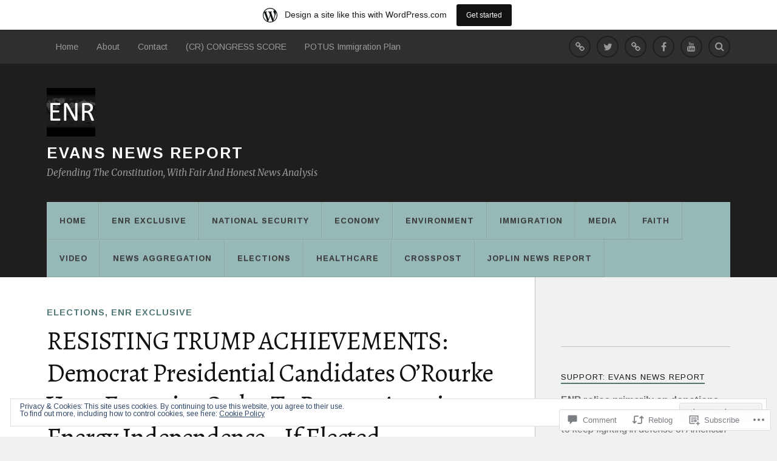

--- FILE ---
content_type: text/html; charset=UTF-8
request_url: https://evansnewsreport.wordpress.com/2019/07/07/resisting-trump-achievements-democrat-presidential-candidates-orourke-vows-executive-order-to-reverse-american-energy-independence-if-elected/
body_size: 47366
content:
<!DOCTYPE html>
<html class="no-js" lang="en">

<head>

<meta charset="UTF-8">
<meta name="viewport" content="width=device-width, initial-scale=1">
<link rel="profile" href="http://gmpg.org/xfn/11">
<link rel="pingback" href="https://evansnewsreport.wordpress.com/xmlrpc.php">

<title>RESISTING TRUMP ACHIEVEMENTS: Democrat Presidential Candidates O&#8217;Rourke Vows Executive Order To Reverse American Energy Independence&#8230; If Elected &#8211; Evans News Report</title>
<script type="text/javascript">
  WebFontConfig = {"google":{"families":["Alegreya:r:latin,latin-ext","Arimo:r,i,b,bi:latin,latin-ext"]},"api_url":"https:\/\/fonts-api.wp.com\/css"};
  (function() {
    var wf = document.createElement('script');
    wf.src = '/wp-content/plugins/custom-fonts/js/webfont.js';
    wf.type = 'text/javascript';
    wf.async = 'true';
    var s = document.getElementsByTagName('script')[0];
    s.parentNode.insertBefore(wf, s);
	})();
</script><style id="jetpack-custom-fonts-css">.wf-active body{font-family:"Arimo",sans-serif}.wf-active .search-container .search-field{font-family:"Arimo",sans-serif}.wf-active .blog-description{font-family:"Arimo",sans-serif}.wf-active .post-content p.page-links{font-family:"Arimo",sans-serif}.wf-active .post-content{font-family:"Arimo",sans-serif}.wf-active .post-content h4, .wf-active .post-content h5, .wf-active .post-content h6{font-family:"Arimo",sans-serif}.wf-active .post-content blockquote p{font-family:"Arimo",sans-serif}.wf-active .post-content blockquote cite{font-family:"Arimo",sans-serif}.wf-active .post-content .gallery-caption, .wf-active .post-content .wp-caption-text{font-family:"Arimo",sans-serif}.wf-active .post-content fieldset legend{font-family:"Arimo",sans-serif}.wf-active .post-content label{font-family:"Arimo",sans-serif}.wf-active .post-content input, .wf-active .post-content textarea{font-family:"Arimo",sans-serif}.wf-active .pingbacklist li:before{font-family:"Arimo",sans-serif}.wf-active .comments-nav .fleft a:before{font-family:"Arimo",sans-serif}.wf-active .comments-nav .fright a:after{font-family:"Arimo",sans-serif}.wf-active .comment-respond input[type="text"], .wf-active .comment-respond textarea{font-family:"Arimo",sans-serif}.wf-active .comment-respond input[type="submit"]{font-family:"Arimo",sans-serif}.wf-active .wrapper .search-field{font-family:"Arimo",sans-serif}.wf-active .comment-respond#respond{font-family:"Arimo",sans-serif}.wf-active .blog-title{font-weight:400;font-style:normal}.wf-active .post-title{font-family:"Alegreya",serif;font-weight:400;font-style:normal}.wf-active .single-post .post-title{font-weight:400;font-style:normal}.wf-active .related-posts-title{font-weight:400;font-style:normal}.wf-active .post-content h1, .wf-active .post-content h2, .wf-active .post-content h3{font-family:"Alegreya",serif;font-weight:400;font-style:normal}.wf-active .post-content h1, .wf-active .post-content h2, .wf-active .post-content h3{font-family:"Alegreya",serif;font-weight:400;font-style:normal}.wf-active .post-content h1{font-style:normal;font-weight:400}.wf-active .post-content h2{font-style:normal;font-weight:400}.wf-active .post-content h3{font-style:normal;font-weight:400}.wf-active .comment-reply-title, .wf-active .comments-title{font-weight:400;font-style:normal}.wf-active .comment-reply-title .fa, .wf-active .comments-title .fa{font-style:normal;font-weight:400}.wf-active .widget-title{font-weight:400;font-style:normal}.wf-active .widget_rss li a{font-family:"Alegreya",serif;font-weight:400;font-style:normal}.wf-active .rowling-widget-list .title{font-family:"Alegreya",serif;font-weight:400;font-style:normal}.wf-active .post-content div#jp-relatedposts h3.jp-relatedposts-headline{font-family:"Alegreya",serif;font-style:normal;font-weight:400}</style>
<meta name='robots' content='max-image-preview:large' />
<script>document.documentElement.className = document.documentElement.className.replace("no-js","js");</script>
<link rel='dns-prefetch' href='//s0.wp.com' />
<link rel='dns-prefetch' href='//widgets.wp.com' />
<link rel='dns-prefetch' href='//wordpress.com' />
<link rel='dns-prefetch' href='//fonts-api.wp.com' />
<link rel='dns-prefetch' href='//af.pubmine.com' />
<link rel="alternate" type="application/rss+xml" title="Evans News Report &raquo; Feed" href="https://evansnewsreport.wordpress.com/feed/" />
<link rel="alternate" type="application/rss+xml" title="Evans News Report &raquo; Comments Feed" href="https://evansnewsreport.wordpress.com/comments/feed/" />
<link rel="alternate" type="application/rss+xml" title="Evans News Report &raquo; RESISTING TRUMP ACHIEVEMENTS: Democrat Presidential Candidates O&#8217;Rourke Vows Executive Order To Reverse American Energy Independence&#8230; If&nbsp;Elected Comments Feed" href="https://evansnewsreport.wordpress.com/2019/07/07/resisting-trump-achievements-democrat-presidential-candidates-orourke-vows-executive-order-to-reverse-american-energy-independence-if-elected/feed/" />
	<script type="text/javascript">
		/* <![CDATA[ */
		function addLoadEvent(func) {
			var oldonload = window.onload;
			if (typeof window.onload != 'function') {
				window.onload = func;
			} else {
				window.onload = function () {
					oldonload();
					func();
				}
			}
		}
		/* ]]> */
	</script>
	<link crossorigin='anonymous' rel='stylesheet' id='all-css-0-1' href='/_static/??-eJx9jFsKAjEMRTdkjYNS8UNcS2caSqfpg0lKcfdORRQf+BM4ufceaEVNOQkmgVhVoep8YmjeOhQGrGuag0dFpoFgLGQEGViuhNuJeQO/BTNKMVN4MMSc+7GV1vGCXWJVySwf9E9JPuBLfKev+kjZPQfRLAHFJ6dGs8Baff/08SWeh6Me9GF30vv5BiA5ZKI=&cssminify=yes' type='text/css' media='all' />
<style id='wp-emoji-styles-inline-css'>

	img.wp-smiley, img.emoji {
		display: inline !important;
		border: none !important;
		box-shadow: none !important;
		height: 1em !important;
		width: 1em !important;
		margin: 0 0.07em !important;
		vertical-align: -0.1em !important;
		background: none !important;
		padding: 0 !important;
	}
/*# sourceURL=wp-emoji-styles-inline-css */
</style>
<link crossorigin='anonymous' rel='stylesheet' id='all-css-2-1' href='/wp-content/plugins/gutenberg-core/v22.4.2/build/styles/block-library/style.min.css?m=1769608164i&cssminify=yes' type='text/css' media='all' />
<style id='wp-block-library-inline-css'>
.has-text-align-justify {
	text-align:justify;
}
.has-text-align-justify{text-align:justify;}

/*# sourceURL=wp-block-library-inline-css */
</style><style id='global-styles-inline-css'>
:root{--wp--preset--aspect-ratio--square: 1;--wp--preset--aspect-ratio--4-3: 4/3;--wp--preset--aspect-ratio--3-4: 3/4;--wp--preset--aspect-ratio--3-2: 3/2;--wp--preset--aspect-ratio--2-3: 2/3;--wp--preset--aspect-ratio--16-9: 16/9;--wp--preset--aspect-ratio--9-16: 9/16;--wp--preset--color--black: #000000;--wp--preset--color--cyan-bluish-gray: #abb8c3;--wp--preset--color--white: #ffffff;--wp--preset--color--pale-pink: #f78da7;--wp--preset--color--vivid-red: #cf2e2e;--wp--preset--color--luminous-vivid-orange: #ff6900;--wp--preset--color--luminous-vivid-amber: #fcb900;--wp--preset--color--light-green-cyan: #7bdcb5;--wp--preset--color--vivid-green-cyan: #00d084;--wp--preset--color--pale-cyan-blue: #8ed1fc;--wp--preset--color--vivid-cyan-blue: #0693e3;--wp--preset--color--vivid-purple: #9b51e0;--wp--preset--gradient--vivid-cyan-blue-to-vivid-purple: linear-gradient(135deg,rgb(6,147,227) 0%,rgb(155,81,224) 100%);--wp--preset--gradient--light-green-cyan-to-vivid-green-cyan: linear-gradient(135deg,rgb(122,220,180) 0%,rgb(0,208,130) 100%);--wp--preset--gradient--luminous-vivid-amber-to-luminous-vivid-orange: linear-gradient(135deg,rgb(252,185,0) 0%,rgb(255,105,0) 100%);--wp--preset--gradient--luminous-vivid-orange-to-vivid-red: linear-gradient(135deg,rgb(255,105,0) 0%,rgb(207,46,46) 100%);--wp--preset--gradient--very-light-gray-to-cyan-bluish-gray: linear-gradient(135deg,rgb(238,238,238) 0%,rgb(169,184,195) 100%);--wp--preset--gradient--cool-to-warm-spectrum: linear-gradient(135deg,rgb(74,234,220) 0%,rgb(151,120,209) 20%,rgb(207,42,186) 40%,rgb(238,44,130) 60%,rgb(251,105,98) 80%,rgb(254,248,76) 100%);--wp--preset--gradient--blush-light-purple: linear-gradient(135deg,rgb(255,206,236) 0%,rgb(152,150,240) 100%);--wp--preset--gradient--blush-bordeaux: linear-gradient(135deg,rgb(254,205,165) 0%,rgb(254,45,45) 50%,rgb(107,0,62) 100%);--wp--preset--gradient--luminous-dusk: linear-gradient(135deg,rgb(255,203,112) 0%,rgb(199,81,192) 50%,rgb(65,88,208) 100%);--wp--preset--gradient--pale-ocean: linear-gradient(135deg,rgb(255,245,203) 0%,rgb(182,227,212) 50%,rgb(51,167,181) 100%);--wp--preset--gradient--electric-grass: linear-gradient(135deg,rgb(202,248,128) 0%,rgb(113,206,126) 100%);--wp--preset--gradient--midnight: linear-gradient(135deg,rgb(2,3,129) 0%,rgb(40,116,252) 100%);--wp--preset--font-size--small: 13px;--wp--preset--font-size--medium: 20px;--wp--preset--font-size--large: 36px;--wp--preset--font-size--x-large: 42px;--wp--preset--font-family--albert-sans: 'Albert Sans', sans-serif;--wp--preset--font-family--alegreya: Alegreya, serif;--wp--preset--font-family--arvo: Arvo, serif;--wp--preset--font-family--bodoni-moda: 'Bodoni Moda', serif;--wp--preset--font-family--bricolage-grotesque: 'Bricolage Grotesque', sans-serif;--wp--preset--font-family--cabin: Cabin, sans-serif;--wp--preset--font-family--chivo: Chivo, sans-serif;--wp--preset--font-family--commissioner: Commissioner, sans-serif;--wp--preset--font-family--cormorant: Cormorant, serif;--wp--preset--font-family--courier-prime: 'Courier Prime', monospace;--wp--preset--font-family--crimson-pro: 'Crimson Pro', serif;--wp--preset--font-family--dm-mono: 'DM Mono', monospace;--wp--preset--font-family--dm-sans: 'DM Sans', sans-serif;--wp--preset--font-family--dm-serif-display: 'DM Serif Display', serif;--wp--preset--font-family--domine: Domine, serif;--wp--preset--font-family--eb-garamond: 'EB Garamond', serif;--wp--preset--font-family--epilogue: Epilogue, sans-serif;--wp--preset--font-family--fahkwang: Fahkwang, sans-serif;--wp--preset--font-family--figtree: Figtree, sans-serif;--wp--preset--font-family--fira-sans: 'Fira Sans', sans-serif;--wp--preset--font-family--fjalla-one: 'Fjalla One', sans-serif;--wp--preset--font-family--fraunces: Fraunces, serif;--wp--preset--font-family--gabarito: Gabarito, system-ui;--wp--preset--font-family--ibm-plex-mono: 'IBM Plex Mono', monospace;--wp--preset--font-family--ibm-plex-sans: 'IBM Plex Sans', sans-serif;--wp--preset--font-family--ibarra-real-nova: 'Ibarra Real Nova', serif;--wp--preset--font-family--instrument-serif: 'Instrument Serif', serif;--wp--preset--font-family--inter: Inter, sans-serif;--wp--preset--font-family--josefin-sans: 'Josefin Sans', sans-serif;--wp--preset--font-family--jost: Jost, sans-serif;--wp--preset--font-family--libre-baskerville: 'Libre Baskerville', serif;--wp--preset--font-family--libre-franklin: 'Libre Franklin', sans-serif;--wp--preset--font-family--literata: Literata, serif;--wp--preset--font-family--lora: Lora, serif;--wp--preset--font-family--merriweather: Merriweather, serif;--wp--preset--font-family--montserrat: Montserrat, sans-serif;--wp--preset--font-family--newsreader: Newsreader, serif;--wp--preset--font-family--noto-sans-mono: 'Noto Sans Mono', sans-serif;--wp--preset--font-family--nunito: Nunito, sans-serif;--wp--preset--font-family--open-sans: 'Open Sans', sans-serif;--wp--preset--font-family--overpass: Overpass, sans-serif;--wp--preset--font-family--pt-serif: 'PT Serif', serif;--wp--preset--font-family--petrona: Petrona, serif;--wp--preset--font-family--piazzolla: Piazzolla, serif;--wp--preset--font-family--playfair-display: 'Playfair Display', serif;--wp--preset--font-family--plus-jakarta-sans: 'Plus Jakarta Sans', sans-serif;--wp--preset--font-family--poppins: Poppins, sans-serif;--wp--preset--font-family--raleway: Raleway, sans-serif;--wp--preset--font-family--roboto: Roboto, sans-serif;--wp--preset--font-family--roboto-slab: 'Roboto Slab', serif;--wp--preset--font-family--rubik: Rubik, sans-serif;--wp--preset--font-family--rufina: Rufina, serif;--wp--preset--font-family--sora: Sora, sans-serif;--wp--preset--font-family--source-sans-3: 'Source Sans 3', sans-serif;--wp--preset--font-family--source-serif-4: 'Source Serif 4', serif;--wp--preset--font-family--space-mono: 'Space Mono', monospace;--wp--preset--font-family--syne: Syne, sans-serif;--wp--preset--font-family--texturina: Texturina, serif;--wp--preset--font-family--urbanist: Urbanist, sans-serif;--wp--preset--font-family--work-sans: 'Work Sans', sans-serif;--wp--preset--spacing--20: 0.44rem;--wp--preset--spacing--30: 0.67rem;--wp--preset--spacing--40: 1rem;--wp--preset--spacing--50: 1.5rem;--wp--preset--spacing--60: 2.25rem;--wp--preset--spacing--70: 3.38rem;--wp--preset--spacing--80: 5.06rem;--wp--preset--shadow--natural: 6px 6px 9px rgba(0, 0, 0, 0.2);--wp--preset--shadow--deep: 12px 12px 50px rgba(0, 0, 0, 0.4);--wp--preset--shadow--sharp: 6px 6px 0px rgba(0, 0, 0, 0.2);--wp--preset--shadow--outlined: 6px 6px 0px -3px rgb(255, 255, 255), 6px 6px rgb(0, 0, 0);--wp--preset--shadow--crisp: 6px 6px 0px rgb(0, 0, 0);}:where(body) { margin: 0; }:where(.is-layout-flex){gap: 0.5em;}:where(.is-layout-grid){gap: 0.5em;}body .is-layout-flex{display: flex;}.is-layout-flex{flex-wrap: wrap;align-items: center;}.is-layout-flex > :is(*, div){margin: 0;}body .is-layout-grid{display: grid;}.is-layout-grid > :is(*, div){margin: 0;}body{padding-top: 0px;padding-right: 0px;padding-bottom: 0px;padding-left: 0px;}:root :where(.wp-element-button, .wp-block-button__link){background-color: #32373c;border-width: 0;color: #fff;font-family: inherit;font-size: inherit;font-style: inherit;font-weight: inherit;letter-spacing: inherit;line-height: inherit;padding-top: calc(0.667em + 2px);padding-right: calc(1.333em + 2px);padding-bottom: calc(0.667em + 2px);padding-left: calc(1.333em + 2px);text-decoration: none;text-transform: inherit;}.has-black-color{color: var(--wp--preset--color--black) !important;}.has-cyan-bluish-gray-color{color: var(--wp--preset--color--cyan-bluish-gray) !important;}.has-white-color{color: var(--wp--preset--color--white) !important;}.has-pale-pink-color{color: var(--wp--preset--color--pale-pink) !important;}.has-vivid-red-color{color: var(--wp--preset--color--vivid-red) !important;}.has-luminous-vivid-orange-color{color: var(--wp--preset--color--luminous-vivid-orange) !important;}.has-luminous-vivid-amber-color{color: var(--wp--preset--color--luminous-vivid-amber) !important;}.has-light-green-cyan-color{color: var(--wp--preset--color--light-green-cyan) !important;}.has-vivid-green-cyan-color{color: var(--wp--preset--color--vivid-green-cyan) !important;}.has-pale-cyan-blue-color{color: var(--wp--preset--color--pale-cyan-blue) !important;}.has-vivid-cyan-blue-color{color: var(--wp--preset--color--vivid-cyan-blue) !important;}.has-vivid-purple-color{color: var(--wp--preset--color--vivid-purple) !important;}.has-black-background-color{background-color: var(--wp--preset--color--black) !important;}.has-cyan-bluish-gray-background-color{background-color: var(--wp--preset--color--cyan-bluish-gray) !important;}.has-white-background-color{background-color: var(--wp--preset--color--white) !important;}.has-pale-pink-background-color{background-color: var(--wp--preset--color--pale-pink) !important;}.has-vivid-red-background-color{background-color: var(--wp--preset--color--vivid-red) !important;}.has-luminous-vivid-orange-background-color{background-color: var(--wp--preset--color--luminous-vivid-orange) !important;}.has-luminous-vivid-amber-background-color{background-color: var(--wp--preset--color--luminous-vivid-amber) !important;}.has-light-green-cyan-background-color{background-color: var(--wp--preset--color--light-green-cyan) !important;}.has-vivid-green-cyan-background-color{background-color: var(--wp--preset--color--vivid-green-cyan) !important;}.has-pale-cyan-blue-background-color{background-color: var(--wp--preset--color--pale-cyan-blue) !important;}.has-vivid-cyan-blue-background-color{background-color: var(--wp--preset--color--vivid-cyan-blue) !important;}.has-vivid-purple-background-color{background-color: var(--wp--preset--color--vivid-purple) !important;}.has-black-border-color{border-color: var(--wp--preset--color--black) !important;}.has-cyan-bluish-gray-border-color{border-color: var(--wp--preset--color--cyan-bluish-gray) !important;}.has-white-border-color{border-color: var(--wp--preset--color--white) !important;}.has-pale-pink-border-color{border-color: var(--wp--preset--color--pale-pink) !important;}.has-vivid-red-border-color{border-color: var(--wp--preset--color--vivid-red) !important;}.has-luminous-vivid-orange-border-color{border-color: var(--wp--preset--color--luminous-vivid-orange) !important;}.has-luminous-vivid-amber-border-color{border-color: var(--wp--preset--color--luminous-vivid-amber) !important;}.has-light-green-cyan-border-color{border-color: var(--wp--preset--color--light-green-cyan) !important;}.has-vivid-green-cyan-border-color{border-color: var(--wp--preset--color--vivid-green-cyan) !important;}.has-pale-cyan-blue-border-color{border-color: var(--wp--preset--color--pale-cyan-blue) !important;}.has-vivid-cyan-blue-border-color{border-color: var(--wp--preset--color--vivid-cyan-blue) !important;}.has-vivid-purple-border-color{border-color: var(--wp--preset--color--vivid-purple) !important;}.has-vivid-cyan-blue-to-vivid-purple-gradient-background{background: var(--wp--preset--gradient--vivid-cyan-blue-to-vivid-purple) !important;}.has-light-green-cyan-to-vivid-green-cyan-gradient-background{background: var(--wp--preset--gradient--light-green-cyan-to-vivid-green-cyan) !important;}.has-luminous-vivid-amber-to-luminous-vivid-orange-gradient-background{background: var(--wp--preset--gradient--luminous-vivid-amber-to-luminous-vivid-orange) !important;}.has-luminous-vivid-orange-to-vivid-red-gradient-background{background: var(--wp--preset--gradient--luminous-vivid-orange-to-vivid-red) !important;}.has-very-light-gray-to-cyan-bluish-gray-gradient-background{background: var(--wp--preset--gradient--very-light-gray-to-cyan-bluish-gray) !important;}.has-cool-to-warm-spectrum-gradient-background{background: var(--wp--preset--gradient--cool-to-warm-spectrum) !important;}.has-blush-light-purple-gradient-background{background: var(--wp--preset--gradient--blush-light-purple) !important;}.has-blush-bordeaux-gradient-background{background: var(--wp--preset--gradient--blush-bordeaux) !important;}.has-luminous-dusk-gradient-background{background: var(--wp--preset--gradient--luminous-dusk) !important;}.has-pale-ocean-gradient-background{background: var(--wp--preset--gradient--pale-ocean) !important;}.has-electric-grass-gradient-background{background: var(--wp--preset--gradient--electric-grass) !important;}.has-midnight-gradient-background{background: var(--wp--preset--gradient--midnight) !important;}.has-small-font-size{font-size: var(--wp--preset--font-size--small) !important;}.has-medium-font-size{font-size: var(--wp--preset--font-size--medium) !important;}.has-large-font-size{font-size: var(--wp--preset--font-size--large) !important;}.has-x-large-font-size{font-size: var(--wp--preset--font-size--x-large) !important;}.has-albert-sans-font-family{font-family: var(--wp--preset--font-family--albert-sans) !important;}.has-alegreya-font-family{font-family: var(--wp--preset--font-family--alegreya) !important;}.has-arvo-font-family{font-family: var(--wp--preset--font-family--arvo) !important;}.has-bodoni-moda-font-family{font-family: var(--wp--preset--font-family--bodoni-moda) !important;}.has-bricolage-grotesque-font-family{font-family: var(--wp--preset--font-family--bricolage-grotesque) !important;}.has-cabin-font-family{font-family: var(--wp--preset--font-family--cabin) !important;}.has-chivo-font-family{font-family: var(--wp--preset--font-family--chivo) !important;}.has-commissioner-font-family{font-family: var(--wp--preset--font-family--commissioner) !important;}.has-cormorant-font-family{font-family: var(--wp--preset--font-family--cormorant) !important;}.has-courier-prime-font-family{font-family: var(--wp--preset--font-family--courier-prime) !important;}.has-crimson-pro-font-family{font-family: var(--wp--preset--font-family--crimson-pro) !important;}.has-dm-mono-font-family{font-family: var(--wp--preset--font-family--dm-mono) !important;}.has-dm-sans-font-family{font-family: var(--wp--preset--font-family--dm-sans) !important;}.has-dm-serif-display-font-family{font-family: var(--wp--preset--font-family--dm-serif-display) !important;}.has-domine-font-family{font-family: var(--wp--preset--font-family--domine) !important;}.has-eb-garamond-font-family{font-family: var(--wp--preset--font-family--eb-garamond) !important;}.has-epilogue-font-family{font-family: var(--wp--preset--font-family--epilogue) !important;}.has-fahkwang-font-family{font-family: var(--wp--preset--font-family--fahkwang) !important;}.has-figtree-font-family{font-family: var(--wp--preset--font-family--figtree) !important;}.has-fira-sans-font-family{font-family: var(--wp--preset--font-family--fira-sans) !important;}.has-fjalla-one-font-family{font-family: var(--wp--preset--font-family--fjalla-one) !important;}.has-fraunces-font-family{font-family: var(--wp--preset--font-family--fraunces) !important;}.has-gabarito-font-family{font-family: var(--wp--preset--font-family--gabarito) !important;}.has-ibm-plex-mono-font-family{font-family: var(--wp--preset--font-family--ibm-plex-mono) !important;}.has-ibm-plex-sans-font-family{font-family: var(--wp--preset--font-family--ibm-plex-sans) !important;}.has-ibarra-real-nova-font-family{font-family: var(--wp--preset--font-family--ibarra-real-nova) !important;}.has-instrument-serif-font-family{font-family: var(--wp--preset--font-family--instrument-serif) !important;}.has-inter-font-family{font-family: var(--wp--preset--font-family--inter) !important;}.has-josefin-sans-font-family{font-family: var(--wp--preset--font-family--josefin-sans) !important;}.has-jost-font-family{font-family: var(--wp--preset--font-family--jost) !important;}.has-libre-baskerville-font-family{font-family: var(--wp--preset--font-family--libre-baskerville) !important;}.has-libre-franklin-font-family{font-family: var(--wp--preset--font-family--libre-franklin) !important;}.has-literata-font-family{font-family: var(--wp--preset--font-family--literata) !important;}.has-lora-font-family{font-family: var(--wp--preset--font-family--lora) !important;}.has-merriweather-font-family{font-family: var(--wp--preset--font-family--merriweather) !important;}.has-montserrat-font-family{font-family: var(--wp--preset--font-family--montserrat) !important;}.has-newsreader-font-family{font-family: var(--wp--preset--font-family--newsreader) !important;}.has-noto-sans-mono-font-family{font-family: var(--wp--preset--font-family--noto-sans-mono) !important;}.has-nunito-font-family{font-family: var(--wp--preset--font-family--nunito) !important;}.has-open-sans-font-family{font-family: var(--wp--preset--font-family--open-sans) !important;}.has-overpass-font-family{font-family: var(--wp--preset--font-family--overpass) !important;}.has-pt-serif-font-family{font-family: var(--wp--preset--font-family--pt-serif) !important;}.has-petrona-font-family{font-family: var(--wp--preset--font-family--petrona) !important;}.has-piazzolla-font-family{font-family: var(--wp--preset--font-family--piazzolla) !important;}.has-playfair-display-font-family{font-family: var(--wp--preset--font-family--playfair-display) !important;}.has-plus-jakarta-sans-font-family{font-family: var(--wp--preset--font-family--plus-jakarta-sans) !important;}.has-poppins-font-family{font-family: var(--wp--preset--font-family--poppins) !important;}.has-raleway-font-family{font-family: var(--wp--preset--font-family--raleway) !important;}.has-roboto-font-family{font-family: var(--wp--preset--font-family--roboto) !important;}.has-roboto-slab-font-family{font-family: var(--wp--preset--font-family--roboto-slab) !important;}.has-rubik-font-family{font-family: var(--wp--preset--font-family--rubik) !important;}.has-rufina-font-family{font-family: var(--wp--preset--font-family--rufina) !important;}.has-sora-font-family{font-family: var(--wp--preset--font-family--sora) !important;}.has-source-sans-3-font-family{font-family: var(--wp--preset--font-family--source-sans-3) !important;}.has-source-serif-4-font-family{font-family: var(--wp--preset--font-family--source-serif-4) !important;}.has-space-mono-font-family{font-family: var(--wp--preset--font-family--space-mono) !important;}.has-syne-font-family{font-family: var(--wp--preset--font-family--syne) !important;}.has-texturina-font-family{font-family: var(--wp--preset--font-family--texturina) !important;}.has-urbanist-font-family{font-family: var(--wp--preset--font-family--urbanist) !important;}.has-work-sans-font-family{font-family: var(--wp--preset--font-family--work-sans) !important;}
/*# sourceURL=global-styles-inline-css */
</style>

<style id='classic-theme-styles-inline-css'>
.wp-block-button__link{background-color:#32373c;border-radius:9999px;box-shadow:none;color:#fff;font-size:1.125em;padding:calc(.667em + 2px) calc(1.333em + 2px);text-decoration:none}.wp-block-file__button{background:#32373c;color:#fff}.wp-block-accordion-heading{margin:0}.wp-block-accordion-heading__toggle{background-color:inherit!important;color:inherit!important}.wp-block-accordion-heading__toggle:not(:focus-visible){outline:none}.wp-block-accordion-heading__toggle:focus,.wp-block-accordion-heading__toggle:hover{background-color:inherit!important;border:none;box-shadow:none;color:inherit;padding:var(--wp--preset--spacing--20,1em) 0;text-decoration:none}.wp-block-accordion-heading__toggle:focus-visible{outline:auto;outline-offset:0}
/*# sourceURL=/wp-content/plugins/gutenberg-core/v22.4.2/build/styles/block-library/classic.min.css */
</style>
<link crossorigin='anonymous' rel='stylesheet' id='all-css-4-1' href='/_static/??-eJx9jskOwjAMRH+IYPblgPgUlMWClDqJYqf9fVxVXABxseSZefbAWIzPSTAJUDOlb/eYGHyuqDoVK6AJwhAt9kgaW3rmBfzGxqKMca5UZDY6KTYy8lCQ/3EdSrH+aVSaT8wGUM7pbd4GTCFXsE0yWZHovzDg6sG12AcYsDp9reLUmT/3qcyVLuvj4bRd7fbnTfcCmvdj7g==&cssminify=yes' type='text/css' media='all' />
<link rel='stylesheet' id='verbum-gutenberg-css-css' href='https://widgets.wp.com/verbum-block-editor/block-editor.css?ver=1738686361' media='all' />
<link crossorigin='anonymous' rel='stylesheet' id='all-css-6-1' href='/_static/??/wp-content/mu-plugins/comment-likes/css/comment-likes.css,/i/noticons/noticons.css?m=1436783281j&cssminify=yes' type='text/css' media='all' />
<link rel='stylesheet' id='fonts-css' href='https://fonts-api.wp.com/css?family=Lato%3A400%2C700%2C900%2C400italic%2C700italic%7CMerriweather%3A700%2C900%2C400italic&#038;subset=latin%2Clatin-ext' media='all' />
<link crossorigin='anonymous' rel='stylesheet' id='all-css-8-1' href='/_static/??-eJx9i0EKwyAQAD9UuwRDSw6lbzGy2RpWV1xF8vsmt4ZCjsPMQM/GS6qYKtQPRlTIbYYinUMiWHZlXEeViCe4e9UbXM9aN/4PYzOZG4WkUHBmITravfrBq4lQDIt3NUg6gVnYhXKs7/ganuPwmKwd7foFezNUhg==&cssminify=yes' type='text/css' media='all' />
<link crossorigin='anonymous' rel='stylesheet' id='print-css-9-1' href='/wp-content/mu-plugins/global-print/global-print.css?m=1465851035i&cssminify=yes' type='text/css' media='print' />
<style id='jetpack-global-styles-frontend-style-inline-css'>
:root { --font-headings: unset; --font-base: unset; --font-headings-default: -apple-system,BlinkMacSystemFont,"Segoe UI",Roboto,Oxygen-Sans,Ubuntu,Cantarell,"Helvetica Neue",sans-serif; --font-base-default: -apple-system,BlinkMacSystemFont,"Segoe UI",Roboto,Oxygen-Sans,Ubuntu,Cantarell,"Helvetica Neue",sans-serif;}
/*# sourceURL=jetpack-global-styles-frontend-style-inline-css */
</style>
<link crossorigin='anonymous' rel='stylesheet' id='all-css-12-1' href='/_static/??-eJyNjcEKwjAQRH/IuFRT6kX8FNkmS5K6yQY3Qfx7bfEiXrwM82B4A49qnJRGpUHupnIPqSgs1Cq624chi6zhO5OCRryTR++fW00l7J3qDv43XVNxoOISsmEJol/wY2uR8vs3WggsM/I6uOTzMI3Hw8lOg11eUT1JKA==&cssminify=yes' type='text/css' media='all' />
<script type="text/javascript" id="jetpack_related-posts-js-extra">
/* <![CDATA[ */
var related_posts_js_options = {"post_heading":"h4"};
//# sourceURL=jetpack_related-posts-js-extra
/* ]]> */
</script>
<script type="text/javascript" id="wpcom-actionbar-placeholder-js-extra">
/* <![CDATA[ */
var actionbardata = {"siteID":"124030619","postID":"13948","siteURL":"https://evansnewsreport.wordpress.com","xhrURL":"https://evansnewsreport.wordpress.com/wp-admin/admin-ajax.php","nonce":"ac23cf401e","isLoggedIn":"","statusMessage":"","subsEmailDefault":"instantly","proxyScriptUrl":"https://s0.wp.com/wp-content/js/wpcom-proxy-request.js?m=1513050504i&amp;ver=20211021","shortlink":"https://wp.me/p8oq1R-3CY","i18n":{"followedText":"New posts from this site will now appear in your \u003Ca href=\"https://wordpress.com/reader\"\u003EReader\u003C/a\u003E","foldBar":"Collapse this bar","unfoldBar":"Expand this bar","shortLinkCopied":"Shortlink copied to clipboard."}};
//# sourceURL=wpcom-actionbar-placeholder-js-extra
/* ]]> */
</script>
<script type="text/javascript" id="jetpack-mu-wpcom-settings-js-before">
/* <![CDATA[ */
var JETPACK_MU_WPCOM_SETTINGS = {"assetsUrl":"https://s0.wp.com/wp-content/mu-plugins/jetpack-mu-wpcom-plugin/moon/jetpack_vendor/automattic/jetpack-mu-wpcom/src/build/"};
//# sourceURL=jetpack-mu-wpcom-settings-js-before
/* ]]> */
</script>
<script crossorigin='anonymous' type='text/javascript'  src='/_static/??-eJx1j10KwjAQhC/kdmuh+iQeRdIkhMRkN+bH2tvbYpUK+jQMM3zD4BhBMhVNBUOF6KuxlNHpEoW8rh4DM+HFksShWq8waS+KVhA5l/ztmmCpcXmHG7CbO75ATPyY3tkM81XpvITuVnWaVtkC/pYgWJPm0V9rg2fzOTJyUkJlkF7k/ALJEPHeLQLEBEbFNCPO4bQ/9n3bHrqud0+pPGch'></script>
<script type="text/javascript" id="rlt-proxy-js-after">
/* <![CDATA[ */
	rltInitialize( {"token":null,"iframeOrigins":["https:\/\/widgets.wp.com"]} );
//# sourceURL=rlt-proxy-js-after
/* ]]> */
</script>
<link rel="EditURI" type="application/rsd+xml" title="RSD" href="https://evansnewsreport.wordpress.com/xmlrpc.php?rsd" />
<meta name="generator" content="WordPress.com" />
<link rel="canonical" href="https://evansnewsreport.wordpress.com/2019/07/07/resisting-trump-achievements-democrat-presidential-candidates-orourke-vows-executive-order-to-reverse-american-energy-independence-if-elected/" />
<link rel='shortlink' href='https://wp.me/p8oq1R-3CY' />
<link rel="alternate" type="application/json+oembed" href="https://public-api.wordpress.com/oembed/?format=json&amp;url=https%3A%2F%2Fevansnewsreport.wordpress.com%2F2019%2F07%2F07%2Fresisting-trump-achievements-democrat-presidential-candidates-orourke-vows-executive-order-to-reverse-american-energy-independence-if-elected%2F&amp;for=wpcom-auto-discovery" /><link rel="alternate" type="application/xml+oembed" href="https://public-api.wordpress.com/oembed/?format=xml&amp;url=https%3A%2F%2Fevansnewsreport.wordpress.com%2F2019%2F07%2F07%2Fresisting-trump-achievements-democrat-presidential-candidates-orourke-vows-executive-order-to-reverse-american-energy-independence-if-elected%2F&amp;for=wpcom-auto-discovery" />
<!-- Jetpack Open Graph Tags -->
<meta property="og:type" content="article" />
<meta property="og:title" content="RESISTING TRUMP ACHIEVEMENTS: Democrat Presidential Candidates O&#8217;Rourke Vows Executive Order To Reverse American Energy Independence&#8230; If Elected" />
<meta property="og:url" content="https://evansnewsreport.wordpress.com/2019/07/07/resisting-trump-achievements-democrat-presidential-candidates-orourke-vows-executive-order-to-reverse-american-energy-independence-if-elected/" />
<meta property="og:description" content="By: Brian Evans Last week, on NPR&#8217;s &#8216;Morning Edition&#8217;, 2020 Presidential candidate Beto O&#8217;Rourke vowed that if the American people elect him President of the United States, …" />
<meta property="article:published_time" content="2019-07-07T05:00:14+00:00" />
<meta property="article:modified_time" content="2019-07-03T04:36:23+00:00" />
<meta property="og:site_name" content="Evans News Report" />
<meta property="og:image" content="https://evansnewsreport.wordpress.com/wp-content/uploads/2019/06/beto.jpg" />
<meta property="og:image:width" content="616" />
<meta property="og:image:height" content="346" />
<meta property="og:image:alt" content="" />
<meta property="og:locale" content="en_US" />
<meta property="fb:app_id" content="249643311490" />
<meta property="article:publisher" content="https://www.facebook.com/WordPresscom" />
<meta name="twitter:creator" content="@evansnewsreport" />
<meta name="twitter:site" content="@evansnewsreport" />
<meta name="twitter:text:title" content="RESISTING TRUMP ACHIEVEMENTS: Democrat Presidential Candidates O&#8217;Rourke Vows Executive Order To Reverse American Energy Independence&#8230; If&nbsp;Elected" />
<meta name="twitter:image" content="https://evansnewsreport.wordpress.com/wp-content/uploads/2019/06/beto.jpg?w=640" />
<meta name="twitter:card" content="summary_large_image" />

<!-- End Jetpack Open Graph Tags -->
<link rel="search" type="application/opensearchdescription+xml" href="https://evansnewsreport.wordpress.com/osd.xml" title="Evans News Report" />
<link rel="search" type="application/opensearchdescription+xml" href="https://s1.wp.com/opensearch.xml" title="WordPress.com" />
		<style type="text/css">
			.recentcomments a {
				display: inline !important;
				padding: 0 !important;
				margin: 0 !important;
			}

			table.recentcommentsavatartop img.avatar, table.recentcommentsavatarend img.avatar {
				border: 0px;
				margin: 0;
			}

			table.recentcommentsavatartop a, table.recentcommentsavatarend a {
				border: 0px !important;
				background-color: transparent !important;
			}

			td.recentcommentsavatarend, td.recentcommentsavatartop {
				padding: 0px 0px 1px 0px;
				margin: 0px;
			}

			td.recentcommentstextend {
				border: none !important;
				padding: 0px 0px 2px 10px;
			}

			.rtl td.recentcommentstextend {
				padding: 0px 10px 2px 0px;
			}

			td.recentcommentstexttop {
				border: none;
				padding: 0px 0px 0px 10px;
			}

			.rtl td.recentcommentstexttop {
				padding: 0px 10px 0px 0px;
			}
		</style>
		<style>
.milestone-widget {
	--milestone-text-color: #111111;
	--milestone-bg-color: #ffffff;
	--milestone-border-color:#999999;
}
</style>
		<meta name="description" content="By: Brian Evans Last week, on NPR&#039;s &#039;Morning Edition&#039;, 2020 Presidential candidate Beto O&#039;Rourke vowed that if the American people elect him President of the United States, he would take Executive Action to reverse President Trump&#039;s accomplishments of making America Energy Independent, as he would end new oil and gas leases on federal lands, and would&hellip;" />
<script type="text/javascript">
/* <![CDATA[ */
var wa_client = {}; wa_client.cmd = []; wa_client.config = { 'blog_id': 124030619, 'blog_language': 'en', 'is_wordads': false, 'hosting_type': 0, 'afp_account_id': 'pub-6973484483615903', 'afp_host_id': 5038568878849053, 'theme': 'pub/rowling', '_': { 'title': 'Advertisement', 'privacy_settings': 'Privacy Settings' }, 'formats': [ 'inline', 'belowpost', 'bottom_sticky', 'sidebar_sticky_right', 'sidebar', 'gutenberg_rectangle', 'gutenberg_leaderboard', 'gutenberg_mobile_leaderboard', 'gutenberg_skyscraper' ] };
/* ]]> */
</script>
		<script type="text/javascript">

			window.doNotSellCallback = function() {

				var linkElements = [
					'a[href="https://wordpress.com/?ref=footer_blog"]',
					'a[href="https://wordpress.com/?ref=footer_website"]',
					'a[href="https://wordpress.com/?ref=vertical_footer"]',
					'a[href^="https://wordpress.com/?ref=footer_segment_"]',
				].join(',');

				var dnsLink = document.createElement( 'a' );
				dnsLink.href = 'https://wordpress.com/advertising-program-optout/';
				dnsLink.classList.add( 'do-not-sell-link' );
				dnsLink.rel = 'nofollow';
				dnsLink.style.marginLeft = '0.5em';
				dnsLink.textContent = 'Do Not Sell or Share My Personal Information';

				var creditLinks = document.querySelectorAll( linkElements );

				if ( 0 === creditLinks.length ) {
					return false;
				}

				Array.prototype.forEach.call( creditLinks, function( el ) {
					el.insertAdjacentElement( 'afterend', dnsLink );
				});

				return true;
			};

		</script>
		<style type="text/css" id="custom-colors-css">.post-tags a,
		.tagcloud .widget-content a,
		.widget_tag_cloud .widget-content a,
		#infinite-handle span button:hover { background: #CCCCCC;}
.header-top-menu li.menu-item-has-children a:after,
		.header-top-menu li.page_item_has_children a:after { border-top-color: #999999;}
.post-tags a:before,
		.tagcloud .widget-content a:before,
		.widget_tag_cloud .widget-content a:before { border-right-color: #CCCCCC;}
.entry-author .author-bio,
		.site-description,
		.post-author .description,
		.header-top-menu ul a,
		.header-top-menu > li > a,
		.social-menu a,
		.credits .attribution,
		.credits .attribution a { color: #999999;}
.widget-content,
		.rowling-widget-list .excerpt { color: #6D6D6D;}
.nav-toggle .bar,
		.nav-toggle.active .bar { background: #3D3D3D;}
.header-bottom-menu > li.menu-item-has-children:after,
		.header-bottom-menu > li.page_item_has_children:after { border-top-color: #3D3D3D;}
.header-top-menu li.menu-item-has-children:hover a:after,
		.header-top-menu li.page_item_has_children:hover a:after { border-top-color: #FFFFFF;}
.post-author .title a,
		.social-menu a:hover,
		.social-menu a.active { border-color: #FFFFFF;}
.header-bottom-menu ul a,
		.header-bottom-menu > li > a,
		.header-bottom-menu > li:hover > a,
		.header-bottom-menu ul li:hover > a,
		.header-bottom-menu > li.current_menu_item > a,
		.header-bottom-menu > li.current_page_item > a,
		.navigation .section-inner,
		.sticky.post .sticky-tag,
		.single-post .post .sticky-tag,
		.post-content .page-links a:hover,
		.post-content fieldset legend,
		.post-content fieldset legend,
		.post-content input[type="submit"],
		.post-content input[type="reset"],
		.post-content input[type="button"],
		.post-content input[type="submit"]:hover,
		.post-content input[type="reset"]:hover,
		.post-content input[type="button"]:hover,
		.post-tags a:hover,
		.tagcloud .widget-content a:hover,
		.widget_tag_cloud .widget-content a:hover,
		.comment-respond input[type="submit"],
		.to-the-top .fa { color: #3D3D3D;}
.site-title a { color: #FFFFFF;}
.header-top-menu li.current-menu-item > a,
		.header-top-menu li.current_page_item > a,
		.header-top-menu li:hover > a,
		.header-top-menu ul li:hover > a,
		.social-menu a:hover,
		.social-menu a.active { color: #FFFFFF;}
body,
		.post-title a,
		.post-title a:hover,
		.single-post .post-image-caption,
		.page-links > span:nth-of-type(2),
		.post-navigation .navigation-post-title,
		.post-content caption,
		.post-content th,
		.post-content div#jp-relatedposts div.jp-relatedposts-items .jp-relatedposts-post .jp-relatedposts-post-title a,
		.pingbacks-title,
		.pingbacklist a,
		.comment-respond form label { color: #111111;}
.content:before { background: #ffffff;}
.entry-author,
		.header-wrapper,
		.posts .post-image,
		.post-author,
		.credits { background: #1f1e1d;}
.top-nav { background: #302F2E;}
.header-top-menu ul li,
		.header-top-menu > li:hover > a { background: #282725;}
.social-menu a { border-color: #1f1e1d;}
.entry-author:before,
		.post-author:before { border-bottom-color: #1f1e1d;}
.header-bottom-menu ul,
		.navigation .section-inner,
		.header-bottom-menu,
		.nav-toggle,
		.sticky.post .sticky-tag,
		.single-post .post .sticky-tag,
		.post-content .page-links a:hover,
		.post-tags a:hover,
		.tagcloud .widget-content a:hover,
		.widget_tag_cloud .widget-content a:hover,
		.post-content fieldset legend,
		.post-content input[type="submit"],
		.post-content input[type="reset"],
		.post-content input[type="button"],
		.post-content input[type="submit"]:hover,
		.post-content input[type="reset"]:hover,
		.post-content input[type="button"]:hover,
		.comment-respond input[type="submit"],
		#infinite-handle span button,
		.to-the-top { background: #96b8b6;}
.bypostauthor .comment-author-icon { background: #507675;}
.sticky.post .sticky-tag:after,
		.single-post .post .sticky-tag:after,
		.post-tags a:hover:before,
		.tagcloud .widget-content a:hover:before,
		.widget_tag_cloud .widget-content a:hover:before { border-right-color: #96b8b6;}
.post-content a:hover,
		.pingbacks-title,
		.widget_flickr #flickr_badge_uber_wrapper a:last-of-type { border-bottom-color: #96b8b6;}
.sticky.post .sticky-tag:after { border-left-color: #96b8b6;}
.comments-title-link a:hover,
		.page-edit-link .post-edit-link:hover { border-color: #507675;}
.nav-links > div a:hover,
		.comments-nav a:hover,
		.archive-nav a:hover { border-top-color: #507675;}
.widget-title,
		.widget-content a:hover,
		.page-title h4 { border-bottom-color: #507675;}
body a,
		body a:hover,
		body a:active,
		.post-content a,
		.post-content a:hover,
		.post-content p.intro,
		.post-content blockquote:after,
		.post-categories,
		.single-post .post-meta a,
		.single-post .post-image-caption .fa,
		.search-container .search-button:hover,
		.comments-title .fa,
		.comment-reply-title .fa,
		.comments-title-link a,
		.comment-meta .vcard a,
		.no-comments .fa,
		.comment-header h4 a,
		.pingbacklist a:hover,
		.comments-nav a:hover,
		.page-edit-link,
		.related-post .category,
		.nav-links > div a:hover span,
		.credits .copyright a:hover,
		.wrapper .search-button:hover,
		.archive-nav a:hover,
		#wp-calendar thead th,
		#wp-calendar tfoot a:hover,
		.widget-content a:hover,
		.widget-content a:hover::before,
		.widget-content li a:hover,
		.widget-content li a:hover::before,
		.widget_flickr #flickr_badge_uber_wrapper a:last-of-type { color: #507675;}
.site-title a:hover { color: #96B8B6;}
</style>
<link rel="icon" href="https://evansnewsreport.wordpress.com/wp-content/uploads/2018/09/enr2.jpg?w=32" sizes="32x32" />
<link rel="icon" href="https://evansnewsreport.wordpress.com/wp-content/uploads/2018/09/enr2.jpg?w=192" sizes="192x192" />
<link rel="apple-touch-icon" href="https://evansnewsreport.wordpress.com/wp-content/uploads/2018/09/enr2.jpg?w=180" />
<meta name="msapplication-TileImage" content="https://evansnewsreport.wordpress.com/wp-content/uploads/2018/09/enr2.jpg?w=270" />
<script type="text/javascript">
	window.google_analytics_uacct = "UA-52447-2";
</script>

<script type="text/javascript">
	var _gaq = _gaq || [];
	_gaq.push(['_setAccount', 'UA-52447-2']);
	_gaq.push(['_gat._anonymizeIp']);
	_gaq.push(['_setDomainName', 'wordpress.com']);
	_gaq.push(['_initData']);
	_gaq.push(['_trackPageview']);

	(function() {
		var ga = document.createElement('script'); ga.type = 'text/javascript'; ga.async = true;
		ga.src = ('https:' == document.location.protocol ? 'https://ssl' : 'http://www') + '.google-analytics.com/ga.js';
		(document.getElementsByTagName('head')[0] || document.getElementsByTagName('body')[0]).appendChild(ga);
	})();
</script>

<link crossorigin='anonymous' rel='stylesheet' id='all-css-0-3' href='/_static/??-eJyVjlEKwjAMQC9kjaJM/BCPIiUNLtq0Yck2dnsn6BAEwa/Ae0l4MGrAWpyKg/RBc3/lYnAj14j3MKNRscpLgNRa3vIyUEm1g9h7lejOuJxhjmaMwVsSCi1lpQ4Sm0NHprUYDxQGTlTtm6zRbAW/u/7L0ThpzM8h8z8D6xBGTldyMBbN9KF8yrQUcMHcJzKYAaRoLc9NthYuz5WznLaHZr/bNZvj4fYAoch9wg==&cssminify=yes' type='text/css' media='all' />
<link rel='stylesheet' id='jetpack-simple-payments-css' href='https://s0.wp.com/wp-content/mu-plugins/jetpack-plugin/moon/jetpack_vendor/automattic/jetpack-paypal-payments/src/legacy//../../../dist/legacy-simple-payments.css?ver=0.6.2' media='' />
<link crossorigin='anonymous' rel='stylesheet' id='all-css-2-3' href='/_static/??-eJyVjkEKwkAMRS/kNNSixYV4FLHTUFJnkmAyFG/vFAXRlW4+/5Hw+LBoiMKO7JBL0FQmYoMZXS/x+mLIImuMJaHBQuOEbpCpkgvju4XnrYlmG/jdfCaOMBRKI1gZLN5InaQ+f1CTif81f2920aBitZnfE666Uz62/a479Puu3c4PA1RnUA==&cssminify=yes' type='text/css' media='all' />
</head>

	<body class="wp-singular post-template-default single single-post postid-13948 single-format-standard wp-custom-logo wp-theme-pubrowling customizer-styles-applied has-featured-image jetpack-reblog-enabled has-site-logo has-marketing-bar has-marketing-bar-theme-rowling">

		<a class="skip-link screen-reader-text" href="#main">Skip to content</a>

		
			<nav class="top-nav">

				<div class="section-inner clear-fix">

					<ul class="header-top-menu">

						<li id="menu-item-6767" class="menu-item menu-item-type-custom menu-item-object-custom menu-item-home menu-item-6767"><a href="https://evansnewsreport.wordpress.com">Home</a></li>
<li id="menu-item-11" class="menu-item menu-item-type-post_type menu-item-object-page menu-item-11"><a href="https://evansnewsreport.wordpress.com/about/">About</a></li>
<li id="menu-item-12" class="menu-item menu-item-type-post_type menu-item-object-page menu-item-12"><a href="https://evansnewsreport.wordpress.com/contact/">Contact</a></li>
<li id="menu-item-10" class="menu-item menu-item-type-custom menu-item-object-custom menu-item-10"><a target="_blank" rel="noopener" href="https://libertyscore.conservativereview.com/">(CR) CONGRESS SCORE</a></li>
<li id="menu-item-10306" class="menu-item menu-item-type-post_type menu-item-object-page menu-item-10306"><a href="https://evansnewsreport.wordpress.com/potus-immigration-plan/">POTUS Immigration Plan</a></li>

					</ul> <!-- /header-top-menu -->

					<ul class="social-menu">

						<li id="menu-item-10809" class="menu-item menu-item-type-custom menu-item-object-custom menu-item-10809"><a href="http://parler.com/evansnewsreport"><span class="screen-reader-text">Parler</span></a></li>
<li id="menu-item-7384" class="menu-item menu-item-type-custom menu-item-object-custom menu-item-7384"><a href="https://twitter.com/evansnewsreport"><span class="screen-reader-text">Twitter</span></a></li>
<li id="menu-item-7383" class="menu-item menu-item-type-custom menu-item-object-custom menu-item-7383"><a href="http://gab.ai/evansnewsreport"><span class="screen-reader-text">Gab</span></a></li>
<li id="menu-item-13" class="menu-item menu-item-type-custom menu-item-object-custom menu-item-13"><a target="_blank" rel="noopener" href="https://www.facebook.com/Evans-News-Report-199307813891020/"><span class="screen-reader-text">Facebook</span></a></li>
<li id="menu-item-8020" class="menu-item menu-item-type-custom menu-item-object-custom menu-item-8020"><a href="http://www.youtube.com/channel/UCV3XqY9ky0HZbsG-Oo0u2QA/featured"><span class="screen-reader-text">YouTube</span></a></li>
<li id="menu-item-151" class="menu-item menu-item-type-custom menu-item-object-custom menu-item-151"><a class="search-toggle" href="#"><span class="screen-reader-text">Search</span></a></li>
					</ul> <!-- /social-menu -->

				</div> <!-- /section-inner -->

			</nav> <!-- /top-nav -->

		
		<div class="search-container">

			<div class="section-inner">

				
<form method="get" class="search-form" action="https://evansnewsreport.wordpress.com/">
	<label>
		<span class="screen-reader-text">Search for:</span>
		<input type="search" class="search-field" placeholder="Search" value="" name="s" title="Search for:" />
	</label>
	<button type="submit" class="search-button"><span class="fa fw fa-search"></span><span class="screen-reader-text">Search</span></button>
</form>

			</div> <!-- /section-inner -->

		</div> <!-- /search-container -->

		<header class="header-wrapper">

			<div class="header">

				<div class="section-inner">

					
						<a href="https://evansnewsreport.wordpress.com/" class="site-logo-link" rel="home" itemprop="url"><img width="80" height="80" src="https://evansnewsreport.wordpress.com/wp-content/uploads/2018/09/enr2.jpg?w=80" class="site-logo attachment-rowling_site_logo" alt="" data-size="rowling_site_logo" itemprop="logo" decoding="async" srcset="https://evansnewsreport.wordpress.com/wp-content/uploads/2018/09/enr2.jpg?w=80 80w, https://evansnewsreport.wordpress.com/wp-content/uploads/2018/09/enr2.jpg?w=160 160w, https://evansnewsreport.wordpress.com/wp-content/uploads/2018/09/enr2.jpg?w=150 150w" sizes="(max-width: 80px) 100vw, 80px" data-attachment-id="8186" data-permalink="https://evansnewsreport.wordpress.com/enr2/" data-orig-file="https://evansnewsreport.wordpress.com/wp-content/uploads/2018/09/enr2.jpg" data-orig-size="400,400" data-comments-opened="1" data-image-meta="{&quot;aperture&quot;:&quot;0&quot;,&quot;credit&quot;:&quot;&quot;,&quot;camera&quot;:&quot;&quot;,&quot;caption&quot;:&quot;&quot;,&quot;created_timestamp&quot;:&quot;0&quot;,&quot;copyright&quot;:&quot;&quot;,&quot;focal_length&quot;:&quot;0&quot;,&quot;iso&quot;:&quot;0&quot;,&quot;shutter_speed&quot;:&quot;0&quot;,&quot;title&quot;:&quot;&quot;,&quot;orientation&quot;:&quot;0&quot;}" data-image-title="ENR2" data-image-description="" data-image-caption="&lt;p&gt;EvansNewsReport.com&lt;/p&gt;
" data-medium-file="https://evansnewsreport.wordpress.com/wp-content/uploads/2018/09/enr2.jpg?w=300" data-large-file="https://evansnewsreport.wordpress.com/wp-content/uploads/2018/09/enr2.jpg?w=400" /></a>
						<h2 class="site-title">
							<a href="https://evansnewsreport.wordpress.com/" title="Evans News Report &mdash; Defending The Constitution, With Fair And Honest News Analysis" rel="home">Evans News Report</a>
						</h2>

													<h4 class="site-description">Defending The Constitution, With Fair And Honest News Analysis</h4>
						
					
										<div class="nav-toggle">

						<div class="bars">
							<div class="bar"></div>
							<div class="bar"></div>
							<div class="bar"></div>
						</div>

					</div> <!-- /nav-toggle -->
					
				</div> <!-- /section-inner -->

			</div> <!-- /header -->

						<nav class="navigation">

				<div class="section-inner clear-fix">

					<ul class="header-bottom-menu">

					<li id="menu-item-7174" class="menu-item menu-item-type-custom menu-item-object-custom menu-item-home menu-item-7174"><a href="https://evansnewsreport.wordpress.com">HOME</a></li>
<li id="menu-item-25962" class="menu-item menu-item-type-taxonomy menu-item-object-category current-post-ancestor current-menu-parent current-post-parent menu-item-25962"><a href="https://evansnewsreport.wordpress.com/category/enr-exclusive/">ENR Exclusive</a></li>
<li id="menu-item-7161" class="menu-item menu-item-type-taxonomy menu-item-object-category menu-item-7161"><a href="https://evansnewsreport.wordpress.com/category/national-security/">National Security</a></li>
<li id="menu-item-7165" class="menu-item menu-item-type-taxonomy menu-item-object-category menu-item-7165"><a href="https://evansnewsreport.wordpress.com/category/economy/">Economy</a></li>
<li id="menu-item-7167" class="menu-item menu-item-type-taxonomy menu-item-object-category menu-item-7167"><a href="https://evansnewsreport.wordpress.com/category/environment/">Environment</a></li>
<li id="menu-item-7170" class="menu-item menu-item-type-taxonomy menu-item-object-category menu-item-7170"><a href="https://evansnewsreport.wordpress.com/category/immigration/">immigration</a></li>
<li id="menu-item-7847" class="menu-item menu-item-type-taxonomy menu-item-object-category menu-item-7847"><a href="https://evansnewsreport.wordpress.com/category/media/">MEDIA</a></li>
<li id="menu-item-7171" class="menu-item menu-item-type-taxonomy menu-item-object-category menu-item-7171"><a href="https://evansnewsreport.wordpress.com/category/faith/">Faith</a></li>
<li id="menu-item-7848" class="menu-item menu-item-type-taxonomy menu-item-object-category menu-item-7848"><a href="https://evansnewsreport.wordpress.com/category/video/">VIDEO</a></li>
<li id="menu-item-10353" class="menu-item menu-item-type-taxonomy menu-item-object-category menu-item-10353"><a href="https://evansnewsreport.wordpress.com/category/news-aggregation/">News Aggregation</a></li>
<li id="menu-item-7172" class="menu-item menu-item-type-taxonomy menu-item-object-category current-post-ancestor current-menu-parent current-post-parent menu-item-7172"><a href="https://evansnewsreport.wordpress.com/category/elections/">Elections</a></li>
<li id="menu-item-25930" class="menu-item menu-item-type-taxonomy menu-item-object-category menu-item-25930"><a href="https://evansnewsreport.wordpress.com/category/healthcare/">Healthcare</a></li>
<li id="menu-item-25931" class="menu-item menu-item-type-taxonomy menu-item-object-category menu-item-25931"><a href="https://evansnewsreport.wordpress.com/category/crosspost/">Crosspost</a></li>
<li id="menu-item-33684" class="menu-item menu-item-type-taxonomy menu-item-object-category menu-item-33684"><a href="https://evansnewsreport.wordpress.com/category/joplin-news-report/">Joplin News Report</a></li>

					</ul>

				</div><!-- /header-bottom-menu -->

			</nav> <!-- /navigation -->
			
		</header> <!-- /header-wrapper -->

<div class="wrapper section-inner">

	<main id="main" class="content">

	
		
		
			<article id="post-13948" class="single clear-fix post-13948 post type-post status-publish format-standard has-post-thumbnail hentry category-elections category-enr-exclusive tag-2020-election tag-beto-orourke tag-democrats-2020-presidential-candidates tag-orourke-vows-reversal-of-american-energy-independence fallback-thumbnail">

				<header class="post-header">

											<p class="post-categories"><a href="https://evansnewsreport.wordpress.com/category/elections/" rel="category tag">Elections</a>, <a href="https://evansnewsreport.wordpress.com/category/enr-exclusive/" rel="category tag">ENR Exclusive</a></p>
					
					<h1 class="post-title">RESISTING TRUMP ACHIEVEMENTS: Democrat Presidential Candidates O&#8217;Rourke Vows Executive Order To Reverse American Energy Independence&#8230; If&nbsp;Elected</h1>
				</header> <!-- /post-header -->

				
					<figure class="post-image clear-fix">

						<img width="800" height="449" src="https://evansnewsreport.wordpress.com/wp-content/uploads/2019/06/beto.jpg?w=800" class="attachment-rowling-post-image size-rowling-post-image wp-post-image" alt="" decoding="async" srcset="https://evansnewsreport.wordpress.com/wp-content/uploads/2019/06/beto.jpg 800w, https://evansnewsreport.wordpress.com/wp-content/uploads/2019/06/beto.jpg?w=150 150w, https://evansnewsreport.wordpress.com/wp-content/uploads/2019/06/beto.jpg?w=300 300w, https://evansnewsreport.wordpress.com/wp-content/uploads/2019/06/beto.jpg?w=768 768w" sizes="(max-width: 800px) 100vw, 800px" data-attachment-id="13951" data-permalink="https://evansnewsreport.wordpress.com/2019/07/07/resisting-trump-achievements-democrat-presidential-candidates-orourke-vows-executive-order-to-reverse-american-energy-independence-if-elected/beto-3/" data-orig-file="https://evansnewsreport.wordpress.com/wp-content/uploads/2019/06/beto.jpg" data-orig-size="800,449" data-comments-opened="1" data-image-meta="{&quot;aperture&quot;:&quot;0&quot;,&quot;credit&quot;:&quot;&quot;,&quot;camera&quot;:&quot;&quot;,&quot;caption&quot;:&quot;&quot;,&quot;created_timestamp&quot;:&quot;0&quot;,&quot;copyright&quot;:&quot;&quot;,&quot;focal_length&quot;:&quot;0&quot;,&quot;iso&quot;:&quot;0&quot;,&quot;shutter_speed&quot;:&quot;0&quot;,&quot;title&quot;:&quot;&quot;,&quot;orientation&quot;:&quot;0&quot;}" data-image-title="Beto" data-image-description="" data-image-caption="" data-medium-file="https://evansnewsreport.wordpress.com/wp-content/uploads/2019/06/beto.jpg?w=300" data-large-file="https://evansnewsreport.wordpress.com/wp-content/uploads/2019/06/beto.jpg?w=616" />
						
					</figure> <!-- /post-image -->

				
				<div class="post-meta">

					<span class="post-meta-date">Date: <a href="https://evansnewsreport.wordpress.com/2019/07/07/resisting-trump-achievements-democrat-presidential-candidates-orourke-vows-executive-order-to-reverse-american-energy-independence-if-elected/">July 7, 2019</a></span><span class="post-meta-author">Author: <a href="https://evansnewsreport.wordpress.com/author/evansreport/">brianevans4joplin.com</a></span> 
											<span class="post-comments">
							<a href="https://evansnewsreport.wordpress.com/2019/07/07/resisting-trump-achievements-democrat-presidential-candidates-orourke-vows-executive-order-to-reverse-american-energy-independence-if-elected/#respond"><span class="fa fw fa-comment"></span>0<span class="resp"> Comments</span></a>						</span>
					
					
				</div> <!-- /post-meta -->

				<div class="post-inner">

					
						<div class="post-content">

							<p>By: Brian Evans</p>
<p>Last week, on NPR&#8217;s &#8216;Morning Edition&#8217;, 2020 Presidential candidate Beto O&#8217;Rourke <a class="x5l" href="https://www.npr.org/2019/06/14/731458998/beto-orourke-calls-for-a-moonshot-to-combat-climate-change" target="_blank" rel="noopener external">vowed</a> that if the American people elect him President of the United States, he would take Executive Action to reverse President Trump&#8217;s accomplishments of making America Energy Independent, as he would end new oil and gas leases on federal lands, and would replace the Texas oil industry with wind turbines!</p>
<p>Much of the interview&#8217;s transcript between &#8216;Morning Editions&#8217; Steve Inskeep and O&#8217;Rourke was omitted on the left-wing taxpayer-funded NPR&#8217;s website, likely for fear it hurting his approval with the public! Regardless, they noted that O&#8217;Rourke said he would help America to &#8220;free ourselves from fossil fuel&#8221;, and use similar resources as America used to get a man to the moon!</p>
<p><em style="color:var(--color-text);">Morning Edition</em><span style="color:var(--color-text);"> host Steve Inskeep asked O’Rourke if he would be asking Americans to make sacrifices, as he said&#8230;</span></p>
<blockquote><p><span style="color:var(--color-text);">&#8220;When you talk to scientists about what would be necessary to get to zero carbon emissions, they often talk about people having to change their daily behaviors — drive an electric car; that’s not such a bad change. Live in a smaller house. People might feel uncomfortable with that. Have fewer children. Eat less meat. Are you not going to demand any kind of sacrifice from anyone in order to get to zero carbon emissions?</span></p></blockquote>
<p>O&#8217;Rourke alluded to the fact that Americans will have to suffer, to implement his plan, as he responded by stating&#8230;</p>
<blockquote><p><span style="color:var(--color-text);">&#8220;Yeah, we’re going to have to make an investment as a country. It is not going to necessarily be easy. </span><span style="color:var(--color-text);">Here is the opportunity to meet a true existential threat of this moment, and I’m confident that it’s going to bring out the absolute best in us. It’s nothing to be afraid of — something to meet head-on and to overcome and to do it together.&#8221;</span></p></blockquote>
<p>In other words, O&#8217;Rourke says that Americans will have to change their daily behaviors, switch to electric cars, live in smaller houses, eat less meat, and make countless other sacrifices! After all, Beto has signed onto the radically unrealistic and nation crushing &#8216;Green New Deal&#8217; that the nutty Rep. Alexandria Ocasio Cortez (D-NY) has proposed, which will leave Americans broke and without reliable power sources&#8230; if any! He has signed onto an agreement that will take Americans homes away, as they are forced to move their families into much smaller homes, without the comforts that they have taken advantage of for so many years! He has signed onto the &#8216;Green New Deal&#8217;, which says Americans must have fewer children, and instead have our population replaced with illegals who flood across the border! He has signed onto a &#8216;Green New Deal&#8217; that demands Americans give up meat because as they put it, cow farts are increasing global warming! THAT IS HARD TO SAY WITH A STRAIGHT FACE!</p>
<p>Beto added&#8230;</p>
<blockquote><p>&#8220;As president, I’m not going to tell you what kind of home that you live in or what you’re going to have for dinner, but I hope to inspire you to do everything within your power to meet the greatest challenge that we have ever faced with the knowledge that if we fail to do that — to make every use of American innovation and service and yes sacrifice over the next ten years. … Then the fires and the storms and the droughts that we see right now will pale in comparison to what our kids and grandkids experience.&#8221;</p></blockquote>
<p>However, O&#8217;Rourke would do just that! He would end the American dream across the nation, and all for a manufactured narrative called &#8216;Climate Change&#8217;! Progressive-Marxists can call it what they want! They can change the terminology from ‘global warming’ to ‘climate change’ when the climate doesn’t sync with the name. They can hide the fact that they have become filthy rich off of the poor and middle classes in America and around the globe, and all in the name of ‘climate change.’ They can buy off scientists and gain tainted and distorted documentation in order to prove the so-called ‘climate change’ as the disaster that awaits mankind and the earth, but the most recent evidence shows that their facts are far off base!</p>
<p>Don’t get me wrong, climate change is a real thing. It has existed since the beginning of time. In fact, our climate continually shifts and changes over the years, but not due to CO2 gasses. The planet temperatures have risen and fallen, and the oceans have risen and fallen as well. Not only do weather patterns change, but climates do as well, over time. Many ‘global warming’ alarmist’ stated that CO2 levels resulting from fossil fuel consumption have been causing a greenhouse effect resulting in rising temperatures. However, in recent years the earth has been cooling. As a result, they re-coined the name ‘global warming’ to ‘climate change.’ In reality, CO2 actually causes a greening of the earth due to the fact that plants thrive on CO2 gasses. Also, Oxygen levels increase as greening occurs, since plants take in CO2 and expel O2. , Also, CO2 levels actually decrease in the atmosphere due to global greening increasing the number of plants and thus the amount of CO2 consumption. This makes the “global warming” or “climate change” theory contradictory to actual science. Therefore, why would the progressive/socialists be so determined to push “climate change”? Why have the European Union, United Nations, China, and other global leaders been behind the push for “climate change”? Truthfully, it all has to do with politics, elitism, and communism, and Beto O&#8217;Rourke and the whole of the Democrat Party field has embraced the Elitist Globalist, Climate Change narrative, for two reasons&#8230; POWER AND RICHES!</p>
<p>Furthermore, O&#8217;Rourke fails to note how his plan, that he vows to implement&#8217;, would bankrupt <a class="x5l" href="http://tipro.org/index.php?option=com_content&amp;view=article&amp;id=258" target="_blank" rel="noopener external">a prosperous oil-producing state like Texas</a>, as he forces them to abandon their most lucrative industry, in exchange for unreliable wind turbines, which produce far, far, far less energy! In fact, according to <a class="x5l" href="https://www.forbes.com/sites/davidblackmon/2019/02/13/new-report-details-record-texas-oil-boom-in-2018/#365214467012" target="_blank" rel="noopener external">Forbes</a>, in<span style="color:var(--color-text);"> 2018, Texas oil production totaled a record 1.54 billion barrels (bbl) in 2018, surpassing a previous record of 1.28 billion bbl set in 1973. Experts credit President Trump&#8217;s policies which freed up federal lands for oil production.</span></p>
<p><span style="color:var(--color-text);">Regardless of the facts and reality, Beto O’Rourke said&#8230;</span></p>
<blockquote><p><span style="color:var(--color-text);">&#8220;My state’s big industry is going to have to transition into its other big industry,” O’Rourke said. “We generate more wind power than any other state in the union. </span><span style="color:var(--color-text);">As we free ourselves from that dependence on fossil fuels, we’re going to see more of my fellow Texans and fellow Americans transition into renewable energy jobs —high demand, high skill occupations – and I think it’s really important that we invest in the training to make sure that we have the skilled workforce that’s ready to take on this global challenge&#8221;</span></p></blockquote>
<p>However, study after study, and analyst after analyst, they have found that solar and wind power are exorbitantly expensive, unreliable, and ineffective as primary power supplies, even according to an Obama Administration Advisor! Forbes <a href="https://www.forbes.com/sites/michaelshellenberger/2019/04/22/unreliable-nature-of-solar-and-wind-makes-electricity-much-more-expensive-major-new-study-finds/#1679feb64f59" target="_blank" rel="noopener">reported</a>&#8230;</p>
<blockquote>
<p class="speakable-paragraph">Solar panels and wind turbines are making electricity significantly more expensive, a major new study by a team of economists from the University of Chicago <a href="https://epic.uchicago.edu/research/publications/do-renewable-portfolio-standards-deliver" target="_blank" rel="nofollow noopener">finds</a>.</p>
<p>Renewable Portfolio Standards (RPS) &#8220;significantly increase average retail electricity prices, with prices increasing by 11% (1.3 cents per kWh) seven years after the policy’s passage into law and 17% (2 cents per kWh) twelve years afterward,&#8221; the economists write.</p>
<p>The study, which has yet to go through peer-review, was done by Michael Greenstone, Richard McDowell, and Ishan Nath. It compared states with and without an RPS. It did so using what the economists say is &#8220;the most comprehensive state-level dataset ever compiled&#8221; which covered 1990 to 2015.</p>
<p>The cost to consumers has been staggeringly high: &#8220;All in all, seven years after passage, consumers in the 29 states had paid $125.2 billion more for electricity than they would have in the absence of the policy,&#8221; they write.</p>
<p>Last year, I was the first journalist to report that solar and wind are <a href="https://www.forbes.com/sites/michaelshellenberger/2018/04/23/if-solar-and-wind-are-so-cheap-why-are-they-making-electricity-more-expensive/#5ee83d9b1dc6" target="_self">making electricity more expensive</a> in the United States — and <a href="https://www.forbes.com/sites/michaelshellenberger/2018/04/25/yes-solar-and-wind-really-do-increase-electricity-prices-and-for-inherently-physical-reasons/#2c62c41717e8" target="_self">for inherently physical reasons</a>.</p>
<p><span style="color:var(--color-neutral-500);">Solar and wind require that natural gas plants, hydro-electric dams, batteries or some other form of reliable power be ready at a moment’s notice to start churning out electricity when the wind stops blowing and the sun stops shining, I noted.</span></p>
<p><span style="color:var(--color-neutral-500);">And unreliability requires solar- and/or wind-heavy places like Germany, California, and Denmark to </span><i style="color:var(--color-neutral-500);">pay</i><span style="color:var(--color-neutral-500);"> neighboring nations or states to take their solar and wind energy when they are producing too much of it.</span></p>
<p>My reporting was criticized — <a href="https://www.forbes.com/sites/joshuarhodes/2018/04/30/no-wind-and-solar-do-not-inherently-increase-electricity-prices/#681e000f7b8b" target="_self">sort of</a> — by those who claimed I hadn&#8217;t separated correlation from causation, but the new study by a top-notch team of economists, including an advisor to Barack Obama, proves I was right.</p>
<p>Previous studies were misleading, the economists note, because they didn&#8217;t &#8220;incorporate three key costs,&#8221; which are the unreliability of renewables, the large amounts of land they require, and the displacement of cheaper &#8220;baseload&#8221; energy sources like nuclear plants.</p>
<p>The higher cost of electricity reflects &#8220;the costs that renewables impose on the generation system,&#8221; the economists note, &#8220;including those associated with their intermittency, higher transmission costs, and any stranded asset costs assigned to ratepayers.&#8221;</p>
<p>But are renewables cost-effective climate policy? They are not. The economists write that &#8220;the cost per metric ton of CO2 abated exceeds $130 in all specifications and ranges up to $460, making it at least several times larger than conventional estimates of the social cost of carbon.&#8221;</p></blockquote>
<p><span style="color:var(--color-text);">Last year, Beto’ O’Rourke also diminished the sacrifice that so many American WWII soldiers gave their lives on the beaches of Normandy, as he told Iowa residents that those who come up with green policies are heroes like…</span></p>
<div class="entry-content">
<div class="entry-content">
<blockquote><p>“those who were on the beaches of Normandy.”</p></blockquote>
</div>
</div>
<div class="jetpack-video-wrapper"><span class="embed-youtube" style="text-align:center; display: block;"><iframe class="youtube-player" width="616" height="347" src="https://www.youtube.com/embed/YP1NNSJUGkk?version=3&#038;rel=1&#038;showsearch=0&#038;showinfo=1&#038;iv_load_policy=1&#038;fs=1&#038;hl=en&#038;autohide=2&#038;wmode=transparent" allowfullscreen="true" style="border:0;" sandbox="allow-scripts allow-same-origin allow-popups allow-presentation allow-popups-to-escape-sandbox"></iframe></span></div>
<p><span style="color:var(--color-text);">Therefore, Beto, like most Democrats today, WILL PUSH THEIR AGENDA, AT ALL COSTS! Beto told Inskeep that Democrats have to act now on climate change&#8230;</span></p>
<blockquote><p><span style="color:var(--color-text);">&#8220;Because we don’t have time to waste!&#8221;</span></p></blockquote>
<p>However, O&#8217;Rourke isn&#8217;t concerned or talking about the time our planet has due to so-called &#8216;Climate Change&#8217;, but instead Beto, like most left-wing Progressive-Marxists, see the pendulum swinging, as America and the rest of the world, are beginning to realize that their &#8220;Climate Change&#8221; narrative is purely fictional, and designed to destroy free society and enrich and empower the Elitist political, economic, and social classes!</p>
<p><span style="color:var(--color-text);">Ultimately, the Democrats are now pushing for the same ideals, the same ideology, and the same twisted and perverted values that </span><a href="https://evansnewsreport.com/2018/04/15/hatred-that-led-to-the-holocaust-threatens-re-emergence-as-the-muslim-brotherhood-joins-progressives-to-transform-america-and-the-european-union/" target="_blank" rel="noopener noreferrer">Adolf Hitler</a><span style="color:var(--color-text);">, Joseph Stalin, and Mau Zedong embraced…Socialism, whether it is </span><a href="https://evansnewsreport.com/2018/01/08/the-evolution-of-socialism-how-fabian-progressives-gave-rise-to-the-deep-state-and-nearly-ended-our-constitutional-republic/" target="_blank" rel="noopener noreferrer">Marxist Socialism, Fascist Socialism</a><span style="color:var(--color-text);">, or </span><a href="https://evansnewsreport.com/2018/01/01/fabian-economics-the-true-backbone-of-the-anti-trump-so-called-conservative-and-progressive-resistance/" target="_blank" rel="noopener noreferrer">Fabian Socialism</a><span style="color:var(--color-text);">! After all, they all may start off the same, but they all end in the same place, with the Elitist Political, Social, and Economic Class at the top, and everybody else at the bottom, begging for their scraps and for their freedom!</span></p>
<div id="atatags-370373-697a499433df4">
		<script type="text/javascript">
			__ATA = window.__ATA || {};
			__ATA.cmd = window.__ATA.cmd || [];
			__ATA.cmd.push(function() {
				__ATA.initVideoSlot('atatags-370373-697a499433df4', {
					sectionId: '370373',
					format: 'inread'
				});
			});
		</script>
	</div><span id="wordads-inline-marker" style="display: none;"></span><div id="jp-post-flair" class="sharedaddy sd-like-enabled sd-sharing-enabled"><div class="sharedaddy sd-sharing-enabled"><div class="robots-nocontent sd-block sd-social sd-social-icon sd-sharing"><h3 class="sd-title">Share this:</h3><div class="sd-content"><ul><li class="share-facebook"><a rel="nofollow noopener noreferrer"
				data-shared="sharing-facebook-13948"
				class="share-facebook sd-button share-icon no-text"
				href="https://evansnewsreport.wordpress.com/2019/07/07/resisting-trump-achievements-democrat-presidential-candidates-orourke-vows-executive-order-to-reverse-american-energy-independence-if-elected/?share=facebook"
				target="_blank"
				aria-labelledby="sharing-facebook-13948"
				>
				<span id="sharing-facebook-13948" hidden>Share on Facebook (Opens in new window)</span>
				<span>Facebook</span>
			</a></li><li class="share-twitter"><a rel="nofollow noopener noreferrer"
				data-shared="sharing-twitter-13948"
				class="share-twitter sd-button share-icon no-text"
				href="https://evansnewsreport.wordpress.com/2019/07/07/resisting-trump-achievements-democrat-presidential-candidates-orourke-vows-executive-order-to-reverse-american-energy-independence-if-elected/?share=twitter"
				target="_blank"
				aria-labelledby="sharing-twitter-13948"
				>
				<span id="sharing-twitter-13948" hidden>Share on X (Opens in new window)</span>
				<span>X</span>
			</a></li><li class="share-jetpack-whatsapp"><a rel="nofollow noopener noreferrer"
				data-shared="sharing-whatsapp-13948"
				class="share-jetpack-whatsapp sd-button share-icon no-text"
				href="https://evansnewsreport.wordpress.com/2019/07/07/resisting-trump-achievements-democrat-presidential-candidates-orourke-vows-executive-order-to-reverse-american-energy-independence-if-elected/?share=jetpack-whatsapp"
				target="_blank"
				aria-labelledby="sharing-whatsapp-13948"
				>
				<span id="sharing-whatsapp-13948" hidden>Share on WhatsApp (Opens in new window)</span>
				<span>WhatsApp</span>
			</a></li><li class="share-linkedin"><a rel="nofollow noopener noreferrer"
				data-shared="sharing-linkedin-13948"
				class="share-linkedin sd-button share-icon no-text"
				href="https://evansnewsreport.wordpress.com/2019/07/07/resisting-trump-achievements-democrat-presidential-candidates-orourke-vows-executive-order-to-reverse-american-energy-independence-if-elected/?share=linkedin"
				target="_blank"
				aria-labelledby="sharing-linkedin-13948"
				>
				<span id="sharing-linkedin-13948" hidden>Share on LinkedIn (Opens in new window)</span>
				<span>LinkedIn</span>
			</a></li><li class="share-tumblr"><a rel="nofollow noopener noreferrer"
				data-shared="sharing-tumblr-13948"
				class="share-tumblr sd-button share-icon no-text"
				href="https://evansnewsreport.wordpress.com/2019/07/07/resisting-trump-achievements-democrat-presidential-candidates-orourke-vows-executive-order-to-reverse-american-energy-independence-if-elected/?share=tumblr"
				target="_blank"
				aria-labelledby="sharing-tumblr-13948"
				>
				<span id="sharing-tumblr-13948" hidden>Share on Tumblr (Opens in new window)</span>
				<span>Tumblr</span>
			</a></li><li class="share-reddit"><a rel="nofollow noopener noreferrer"
				data-shared="sharing-reddit-13948"
				class="share-reddit sd-button share-icon no-text"
				href="https://evansnewsreport.wordpress.com/2019/07/07/resisting-trump-achievements-democrat-presidential-candidates-orourke-vows-executive-order-to-reverse-american-energy-independence-if-elected/?share=reddit"
				target="_blank"
				aria-labelledby="sharing-reddit-13948"
				>
				<span id="sharing-reddit-13948" hidden>Share on Reddit (Opens in new window)</span>
				<span>Reddit</span>
			</a></li><li><a href="#" class="sharing-anchor sd-button share-more"><span>More</span></a></li><li class="share-end"></li></ul><div class="sharing-hidden"><div class="inner" style="display: none;"><ul><li class="share-email"><a rel="nofollow noopener noreferrer"
				data-shared="sharing-email-13948"
				class="share-email sd-button share-icon no-text"
				href="mailto:?subject=%5BShared%20Post%5D%20RESISTING%20TRUMP%20ACHIEVEMENTS%3A%20Democrat%20Presidential%20Candidates%20O%27Rourke%20Vows%20Executive%20Order%20To%20Reverse%20American%20Energy%20Independence...%20If%20Elected&#038;body=https%3A%2F%2Fevansnewsreport.wordpress.com%2F2019%2F07%2F07%2Fresisting-trump-achievements-democrat-presidential-candidates-orourke-vows-executive-order-to-reverse-american-energy-independence-if-elected%2F&#038;share=email"
				target="_blank"
				aria-labelledby="sharing-email-13948"
				data-email-share-error-title="Do you have email set up?" data-email-share-error-text="If you&#039;re having problems sharing via email, you might not have email set up for your browser. You may need to create a new email yourself." data-email-share-nonce="ff7ced8e46" data-email-share-track-url="https://evansnewsreport.wordpress.com/2019/07/07/resisting-trump-achievements-democrat-presidential-candidates-orourke-vows-executive-order-to-reverse-american-energy-independence-if-elected/?share=email">
				<span id="sharing-email-13948" hidden>Email a link to a friend (Opens in new window)</span>
				<span>Email</span>
			</a></li><li class="share-print"><a rel="nofollow noopener noreferrer"
				data-shared="sharing-print-13948"
				class="share-print sd-button share-icon no-text"
				href="https://evansnewsreport.wordpress.com/2019/07/07/resisting-trump-achievements-democrat-presidential-candidates-orourke-vows-executive-order-to-reverse-american-energy-independence-if-elected/#print?share=print"
				target="_blank"
				aria-labelledby="sharing-print-13948"
				>
				<span id="sharing-print-13948" hidden>Print (Opens in new window)</span>
				<span>Print</span>
			</a></li><li class="share-pinterest"><a rel="nofollow noopener noreferrer"
				data-shared="sharing-pinterest-13948"
				class="share-pinterest sd-button share-icon no-text"
				href="https://evansnewsreport.wordpress.com/2019/07/07/resisting-trump-achievements-democrat-presidential-candidates-orourke-vows-executive-order-to-reverse-american-energy-independence-if-elected/?share=pinterest"
				target="_blank"
				aria-labelledby="sharing-pinterest-13948"
				>
				<span id="sharing-pinterest-13948" hidden>Share on Pinterest (Opens in new window)</span>
				<span>Pinterest</span>
			</a></li><li class="share-pocket"><a rel="nofollow noopener noreferrer"
				data-shared="sharing-pocket-13948"
				class="share-pocket sd-button share-icon no-text"
				href="https://evansnewsreport.wordpress.com/2019/07/07/resisting-trump-achievements-democrat-presidential-candidates-orourke-vows-executive-order-to-reverse-american-energy-independence-if-elected/?share=pocket"
				target="_blank"
				aria-labelledby="sharing-pocket-13948"
				>
				<span id="sharing-pocket-13948" hidden>Share on Pocket (Opens in new window)</span>
				<span>Pocket</span>
			</a></li><li class="share-telegram"><a rel="nofollow noopener noreferrer"
				data-shared="sharing-telegram-13948"
				class="share-telegram sd-button share-icon no-text"
				href="https://evansnewsreport.wordpress.com/2019/07/07/resisting-trump-achievements-democrat-presidential-candidates-orourke-vows-executive-order-to-reverse-american-energy-independence-if-elected/?share=telegram"
				target="_blank"
				aria-labelledby="sharing-telegram-13948"
				>
				<span id="sharing-telegram-13948" hidden>Share on Telegram (Opens in new window)</span>
				<span>Telegram</span>
			</a></li><li class="share-end"></li></ul></div></div></div></div></div><div class='sharedaddy sd-block sd-like jetpack-likes-widget-wrapper jetpack-likes-widget-unloaded' id='like-post-wrapper-124030619-13948-697a499434a2d' data-src='//widgets.wp.com/likes/index.html?ver=20260128#blog_id=124030619&amp;post_id=13948&amp;origin=evansnewsreport.wordpress.com&amp;obj_id=124030619-13948-697a499434a2d' data-name='like-post-frame-124030619-13948-697a499434a2d' data-title='Like or Reblog'><div class='likes-widget-placeholder post-likes-widget-placeholder' style='height: 55px;'><span class='button'><span>Like</span></span> <span class='loading'>Loading...</span></div><span class='sd-text-color'></span><a class='sd-link-color'></a></div>
<div id='jp-relatedposts' class='jp-relatedposts' >
	<h3 class="jp-relatedposts-headline"><em>Related</em></h3>
</div></div>
							
						</div>

					
					<footer class="post-footer">

						
							<div class="post-tags">

								<a href="https://evansnewsreport.wordpress.com/tag/2020-election/" rel="tag">2020 Election</a><a href="https://evansnewsreport.wordpress.com/tag/beto-orourke/" rel="tag">Beto' O'Rourke</a><a href="https://evansnewsreport.wordpress.com/tag/democrats-2020-presidential-candidates/" rel="tag">Democrats 2020 Presidential Candidates</a><a href="https://evansnewsreport.wordpress.com/tag/orourke-vows-reversal-of-american-energy-independence/" rel="tag">O'Rourke Vows Reversal Of American energy Independence</a>
							</div>

						
								<div class="entry-author author-avatar-show">
						<div class="author-avatar">
				<img referrerpolicy="no-referrer" alt='Unknown&#039;s avatar' src='https://0.gravatar.com/avatar/0fb2e6e3b8bf69313ee93e88e666a48ad7782bd31706e1ab2006212a848ac5b1?s=100&#038;d=https%3A%2F%2F0.gravatar.com%2Favatar%2Fad516503a11cd5ca435acc9bb6523536%3Fs%3D100&#038;r=G' srcset='https://0.gravatar.com/avatar/0fb2e6e3b8bf69313ee93e88e666a48ad7782bd31706e1ab2006212a848ac5b1?s=100&#038;d=https%3A%2F%2F0.gravatar.com%2Favatar%2Fad516503a11cd5ca435acc9bb6523536%3Fs%3D100&#038;r=G 1x, https://0.gravatar.com/avatar/0fb2e6e3b8bf69313ee93e88e666a48ad7782bd31706e1ab2006212a848ac5b1?s=150&#038;d=https%3A%2F%2F0.gravatar.com%2Favatar%2Fad516503a11cd5ca435acc9bb6523536%3Fs%3D150&#038;r=G 1.5x, https://0.gravatar.com/avatar/0fb2e6e3b8bf69313ee93e88e666a48ad7782bd31706e1ab2006212a848ac5b1?s=200&#038;d=https%3A%2F%2F0.gravatar.com%2Favatar%2Fad516503a11cd5ca435acc9bb6523536%3Fs%3D200&#038;r=G 2x, https://0.gravatar.com/avatar/0fb2e6e3b8bf69313ee93e88e666a48ad7782bd31706e1ab2006212a848ac5b1?s=300&#038;d=https%3A%2F%2F0.gravatar.com%2Favatar%2Fad516503a11cd5ca435acc9bb6523536%3Fs%3D300&#038;r=G 3x, https://0.gravatar.com/avatar/0fb2e6e3b8bf69313ee93e88e666a48ad7782bd31706e1ab2006212a848ac5b1?s=400&#038;d=https%3A%2F%2F0.gravatar.com%2Favatar%2Fad516503a11cd5ca435acc9bb6523536%3Fs%3D400&#038;r=G 4x' class='avatar avatar-100' height='100' width='100' loading='lazy' decoding='async' />			</div><!-- .author-avatar -->
			
			<div class="author-heading">
				<h2 class="author-title">
					Published by <span class="author-name">brianevans4joplin.com</span>				</h2>
			</div><!-- .author-heading -->

			<p class="author-bio">
				Brian Evans serves as an "Advocate for Governmental Reform" to bring back common sense leadership.				<a class="author-link" href="https://evansnewsreport.wordpress.com/author/evansreport/" rel="author">
					View all posts by brianevans4joplin.com				</a>
			</p><!-- .author-bio -->
		</div><!-- .entry-auhtor -->
		
					</footer>

				</div> <!-- /post-inner -->

			</article> <!-- /post -->

		
	<nav class="navigation post-navigation" aria-label="Posts">
		<h2 class="screen-reader-text">Post navigation</h2>
		<div class="nav-links"><div class="nav-previous"><a href="https://evansnewsreport.wordpress.com/2019/07/06/elitist-hatred-for-america-in-dc-reps-rashida-tlaib-d-mi-and-ayanna-presley-d-ma-use-4th-of-july-holiday-to-trash-declaration-of-independence-as-sexist-racist-and-prejudiced/" rel="prev"><span class="meta-nav" aria-hidden="true">Previous</span> <span class="screen-reader-text">Previous post:</span> <span class="navigation-post-title previous-post-title">ELITIST HATRED FOR AMERICA IN DC: Reps. Rashida Tlaib (D-MI) And Ayanna Presley (D-MA) Use 4th Of July Holiday To Trash DECLARATION OF INDEPENDENCE As Sexist, Racist, And&nbsp;Prejudiced</span></a></div><div class="nav-next"><a href="https://evansnewsreport.wordpress.com/2019/07/07/youtube-deleting-the-history-of-socialism-whether-it-be-marxism-progressivism-or-fascism-so-history-can-repeat-itself/" rel="next"><span class="meta-nav" aria-hidden="true">Next</span> <span class="screen-reader-text">Next post:</span> <span class="navigation-post-title next-post-title">YouTube Deleting The History Of Socialism, Whether It Be Marxism, Progressivism, or Fascism, So History Can Repeat&nbsp;Itself</span></a></div></div>
	</nav>
		
<div id="comments" class="comments-area clear-fix">

		<div id="respond" class="comment-respond">
		<h3 id="reply-title" class="comment-reply-title">Leave a comment <small><a rel="nofollow" id="cancel-comment-reply-link" href="/2019/07/07/resisting-trump-achievements-democrat-presidential-candidates-orourke-vows-executive-order-to-reverse-american-energy-independence-if-elected/#respond" style="display:none;">Cancel reply</a></small></h3><form action="https://evansnewsreport.wordpress.com/wp-comments-post.php" method="post" id="commentform" class="comment-form"><div class="comment-form__verbum transparent"></div><div class="verbum-form-meta"><input type='hidden' name='comment_post_ID' value='13948' id='comment_post_ID' />
<input type='hidden' name='comment_parent' id='comment_parent' value='0' />

			<input type="hidden" name="highlander_comment_nonce" id="highlander_comment_nonce" value="25564b02ab" />
			<input type="hidden" name="verbum_show_subscription_modal" value="" /></div></form>	</div><!-- #respond -->
	
</div><!-- #comments -->
		
	
	</main> <!-- /content -->

	
<div class="sidebar">
	<aside id="follow_button_widget-3" class="widget widget_follow_button_widget"><div class="widget-content">
		<a class="wordpress-follow-button" href="https://evansnewsreport.wordpress.com" data-blog="124030619" data-lang="en" >Follow Evans News Report on WordPress.com</a>
		<script type="text/javascript">(function(d){ window.wpcomPlatform = {"titles":{"timelines":"Embeddable Timelines","followButton":"Follow Button","wpEmbeds":"WordPress Embeds"}}; var f = d.getElementsByTagName('SCRIPT')[0], p = d.createElement('SCRIPT');p.type = 'text/javascript';p.async = true;p.src = '//widgets.wp.com/platform.js';f.parentNode.insertBefore(p,f);}(document));</script>

		</div><div class="clear"></div></aside><aside id="jetpack_simple_payments_widget-3" class="widget simple-payments"><div class="widget-content"><h3 class="widget-title">Support: Evans News Report</h3><div class="jetpack-simple-payments-content">
<div class="jetpack-simple-payments-9734 jetpack-simple-payments-wrapper">
	<div class="jetpack-simple-payments-product">
		
		<div class="jetpack-simple-payments-details">
			<div class="jetpack-simple-payments-title"><p>ENR relies primarily on&nbsp;donations</p></div>
			<div class="jetpack-simple-payments-description"><p>to keep fighting in defense of American freedom, and against Global Marxism and Socialism.</p></div>
			<div class="jetpack-simple-payments-price"><p>$5.00</p></div>
			<div class="jetpack-simple-payments-purchase-message" id="jetpack-simple-payments-9734_697a49943909f1.67393862-message-container"></div><div class="jetpack-simple-payments-purchase-box">
				<div class="jetpack-simple-payments-items">
					<input class="jetpack-simple-payments-items-number" type="number" value="1" min="1" id="jetpack-simple-payments-9734_697a49943909f1.67393862_number" />
				</div>
				<div class="jetpack-simple-payments-button" id="jetpack-simple-payments-9734_697a49943909f1.67393862_button"></div></div>
		</div>
	</div>
</div>
</div><!--simple-payments--></div><div class="clear"></div></aside><aside id="google_translate_widget-3" class="widget widget_google_translate_widget"><div class="widget-content"><div id="google_translate_element"></div></div><div class="clear"></div></aside><aside id="milestone_widget-5" class="widget milestone-widget"><div class="widget-content"><h3 class="widget-title">2020 Election Day Countdown</h3><div id="milestone_widget-5-content" class="milestone-content"><div class="milestone-header"><strong class="event">Deplorables Draining The Swamp</strong><span class="date">November 8, 2022</span></div><div class="milestone-message">ELECTION DAY 2020</div></div><!--milestone-content--></div><div class="clear"></div></aside><aside id="rss-6" class="widget widget_rss"><div class="widget-content"><h3 class="widget-title"><a class="rsswidget" href="https://www.thegatewaypundit.com/feed/" title="Syndicate this content"><img style="background: orange; color: white; border: none;" width="14" height="14" src="https://s.wordpress.com/wp-includes/images/rss.png?m=1354137473i" alt="RSS" /></a> <a class="rsswidget" href="https://www.thegatewaypundit.com/" title="Where Hope Finally Made a Comeback">Gateway Pundit Headlines</a></h3><ul><li><a class='rsswidget' href='https://www.thegatewaypundit.com/2026/01/illinois-police-department-charges-ice-agent-alleged-assault/' title='An Immigration and Customs Enforcement (ICE) agent has been charged with misdemeanor battery following an altercation with a leftist activist who was filming him while off duty at a suburban Chicago gas station. The post Illinois Police Department Charges ICE Agent Over Alleged Assault on Unhinged Agitator Who Was Following and Filming Him While He Was Off D [&hellip;]'>Illinois Police Department Charges ICE Agent Over Alleged Assault on Unhinged Agitator Who Was Following and Filming Him While He Was Off Duty (VIDEO)</a></li><li><a class='rsswidget' href='https://www.thegatewaypundit.com/2026/01/violent-leftists-encourage-use-lethal-force-against-ice/' title=' A so called healthcare worker formerly employed at Virginia Commonwealth University (VCU) Health was terminated after posting a series of disturbing TikTok videos that encouraged violent and harmful actions against U.S. The post Violent Leftists Encourage Use of LETHAL FORCE Against ICE Agents? | Drew Hernandez appeared first on The Gateway Pundit. '>Violent Leftists Encourage Use of LETHAL FORCE Against ICE Agents? | Drew Hernandez</a></li><li><a class='rsswidget' href='https://www.thegatewaypundit.com/2026/01/president-trump-weighs-highly-provocative-take-regarding-spray/' title=' President Trump is sending the Internet into a frenzy once again after delivering an extremely provocative take regarding the attack on Rep. The post President Trump Weighs In With a Highly Provocative Take Regarding the Spray Attack on Ilhan Omar appeared first on The Gateway Pundit. '>President Trump Weighs In With a Highly Provocative Take Regarding the Spray Attack on Ilhan Omar</a></li><li><a class='rsswidget' href='https://www.thegatewaypundit.com/2026/01/watch-somali-born-minnesota-mayor-nadia-mohamed-pushes/' title=' Somali-born St. The post WATCH: Somali-Born Minnesota Mayor Nadia Mohamed Pushes Eviction Moratorium for Illegals Scared to Leave Their Houses, Begs for Public Donations in Bizarre Video appeared first on The Gateway Pundit. '>WATCH: Somali-Born Minnesota Mayor Nadia Mohamed Pushes Eviction Moratorium for Illegals Scared to Leave Their Houses, Begs for Public Donations in Bizarre Video</a></li><li><a class='rsswidget' href='https://www.thegatewaypundit.com/2026/01/how-legally-stiff-arm-interest-charges-almost-two-2/' title=' (Note: Thank you for supporting businesses like those presenting a sponsored message below and ordering through the links below, which benefits Gateway Pundit. The post How to Legally Stiff-Arm Interest Charges for Almost Two Years and Pocket Thousands Like a Boss appeared first on The Gateway Pundit. '>How to Legally Stiff-Arm Interest Charges for Almost Two Years and Pocket Thousands Like a Boss</a></li><li><a class='rsswidget' href='https://www.thegatewaypundit.com/2026/01/watch-live-president-trump-delivers-remarks-trump-accounts/' title='President Trump will deliver a speech this morning at a summit promoting Trump Accounts, a tax-advantaged investment account for young children.  Under the new law passed as part of the sweeping One Big Beautiful Bill Act earlier this year, each child born in the U.S. The post WATCH LIVE: President Trump Delivers Remarks on Trump Accounts – 11 am ET appeared [&hellip;]'>WATCH LIVE: President Trump Delivers Remarks on Trump Accounts – 11 am ET</a></li><li><a class='rsswidget' href='https://www.thegatewaypundit.com/2026/01/bedwetter-gop-rep-mike-lawler-says-trumps-deportation/' title=' New York Congressman Mike Lawler has said that President Trump’s deportation policy is “not working” and urged him to embrace a mass amnesty for illegal aliens. The post Bedwetter GOP Rep. Mike Lawler Says Trump’s Deportation Policy ‘Not Working’ — Demands Mass Amnesty For Illegal Aliens (VIDEO) appeared first on The Gateway Pundit. '>Bedwetter GOP Rep. Mike Lawler Says Trump’s Deportation Policy ‘Not Working’ — Demands Mass Amnesty For Illegal Aliens (VIDEO)</a></li><li><a class='rsswidget' href='https://www.thegatewaypundit.com/2026/01/dhs-launches-investigation-woman-who-attempted-purchase-gun/' title=' The Department of Homeland Security (DHS) has launched an investigation into a female U.S. The post DHS Launches Investigation into Woman Who Attempted to Purchase Gun to ‘Kill ICE Agents’ appeared first on The Gateway Pundit. '>DHS Launches Investigation into Woman Who Attempted to Purchase Gun to ‘Kill ICE Agents’</a></li><li><a class='rsswidget' href='https://joehoft.com/tehran-erupts-massive-protests-overnight-trump-says-massive-armada-is-heading-to-iran/' title=' Tehran erupts overnight – massive protests against the Islamist regime.  The people are still standing.  After being bloodied and buried for a month, the people will not give up. The post Tehran Erupts – Massive Protests Overnight – Trump Says Large Armada Is Heading to Iran appeared first on The Gateway Pundit. '>Tehran Erupts – Massive Protests Overnight – Trump Says Large Armada Is Heading to Iran</a></li><li><a class='rsswidget' href='https://www.thegatewaypundit.com/2026/01/watch-live-secretary-state-marco-rubio-give-first/' title='Secretary of State Marco Rubio will sit for testimony before the Senate Foreign Relations Committee this morning to discuss the Trump Administration’s policy on Venezuela.  This is Rubio’s first public testimony since the Trump Administration’s arrest of Venezuelan dictator Nicolas Maduro earlier this month. The post WATCH LIVE: Secretary of State Marco Rubi [&hellip;]'>WATCH LIVE: Secretary of State Marco Rubio to Give First Public Testimony on Venezuela Policy Since Maduro Ouster Before Senate Committee</a></li></ul></div><div class="clear"></div></aside><aside id="rss-8" class="widget widget_rss"><div class="widget-content"><h3 class="widget-title"><a class="rsswidget" href="http://feeds.feedburner.com/breitbart" title="Syndicate this content"><img style="background: orange; color: white; border: none;" width="14" height="14" src="https://s.wordpress.com/wp-includes/images/rss.png?m=1354137473i" alt="RSS" /></a> <a class="rsswidget" href="https://feeds.feedburner.com/breitbart" title="HomePage">Breitbart News Headlines</a></h3><ul><li><a class='rsswidget' href='https://www.breitbart.com/clips/2026/01/28/moulton-nazi-comparisons-are-fair-because-they-singled-out-people-now-they-have-ice-tip-lines/' title='Rep. Seth Moulton (D-MA) doesn&#039;t believe comparing ICE operations with Nazi Germany goes too far. The post Moulton: Nazi Comparisons Are Fair Because They ‘Singled Out’ People, Now ‘They Have ICE Tip Lines’ appeared first on Breitbart. '>Moulton: Nazi Comparisons Are Fair Because They &#039;Singled Out&#039; People, Now &#039;They Have ICE Tip Lines&#039;</a></li><li><a class='rsswidget' href='https://www.breitbart.com/politics/2026/01/28/election-shock-50-mexican-consulates-working-to-upend-u-s-elections/' title='Peter Schweizer&#039;s blockbuster new book exposes how the Mexican government has built a sophisticated political influence network inside the U.S., aimed at reshaping elections, culture, and policy. The post ELECTION SHOCK: 50+ Mexican Consulates Working to Upend U.S. Elections appeared first on Breitbart. '>ELECTION SHOCK: 50+ Mexican Consulates Working to Upend U.S. Elections</a></li><li><a class='rsswidget' href='https://www.breitbart.com/immigration/2026/01/28/senate-democrats-push-bureaucratic-amnesty-into-dhs-funding-bill/' title='Senate Democrats are using the uproar over the Antifa-style resistance in Minneapolis to push a bureaucratic amnesty into the pending legislation that funds the Department of Homeland Security (DHS). The post Senate Democrats Pushing Bureaucratic Amnesty into DHS Funding Bill appeared first on Breitbart. '>Senate Democrats Pushing Bureaucratic Amnesty into DHS Funding Bill</a></li><li><a class='rsswidget' href='https://www.breitbart.com/entertainment/2026/01/28/ariana-grande-katy-perry-among-hollywood-celebrities-pushing-fans-to-urge-congress-to-defund-ice/' title='Pop stars Ariana Grande and Katy Perry were among several celebrities urging their fans to call up their representatives demanding they defund Immigration and Customs Enforcement (ICE). The post Ariana Grande, Katy Perry Among Hollywood Celebrities Pushing Fans to Urge Congress to Defund ICE appeared first on Breitbart. '>Ariana Grande, Katy Perry Among Hollywood Celebrities Pushing Fans to Urge Congress to Defund ICE</a></li><li><a class='rsswidget' href='https://www.breitbart.com/politics/2026/01/28/watch-live-donald-trump-speaks-at-trump-accounts-summit/' title='President Donald Trump speaks at the Trump accounts summit in Washington, DC, on Wednesday, January 28. The post Watch Live: Donald Trump Speaks at Trump Accounts Summit appeared first on Breitbart. '>Watch Live: Donald Trump Speaks at Trump Accounts Summit</a></li><li><a class='rsswidget' href='https://www.breitbart.com/economy/2026/01/28/bank-of-america-to-match-government-contributions-to-trump-accounts-for-employee-children/' title='Bank of America is embracing the Trump administration&#039;s signature savings initiative, pledging to match the federal government&#039;s $1,000 contribution to Trump Accounts for eligible employees&#039; children born between 2025 and 2028. The post Bank of America to Match Government Contributions to Trump Accounts for Employee Children appeared first on [&hellip;]'>Bank of America to Match Government Contributions to Trump Accounts for Employee Children</a></li><li><a class='rsswidget' href='https://www.breitbart.com/europe/2026/01/28/modi-ally-killed-in-private-jet-crash-in-indias-maharashtra/' title='A private plane carrying a deputy chief minister crashed in an open field in western India on Wednesday. The post Modi Ally Killed in Private Jet Crash in India’s Maharashtra appeared first on Breitbart. '>Modi Ally Killed in Private Jet Crash in India&#039;s Maharashtra</a></li><li><a class='rsswidget' href='https://www.breitbart.com/europe/2026/01/28/starmer-touches-down-in-beijing-china-rewards-uk-with-trip-after-mega-embassy-approved/' title='Starmer is first British leader to visit China since 2018, as he pushes the prospect of unlocking business opportunities. The post Starmer Touches Down in Beijing: China Rewards UK With Trip After Mega-Embassy Approved appeared first on Breitbart. '>Starmer Touches Down in Beijing: China Rewards UK With Trip After Mega-Embassy Approved</a></li><li><a class='rsswidget' href='https://www.breitbart.com/europe/2026/01/28/communist-china-spied-on-uk-govt-phones-over-multiple-administrations-report/' title='China reportedly hacked the mobile phones of top officials in Downing Street for years as a part of a global espionage dragnet. The post Communist China Spied on UK Gov’t Phones over Multiple Administrations: Report appeared first on Breitbart. '>Communist China Spied on UK Gov&#039;t Phones over Multiple Administrations: Report</a></li><li><a class='rsswidget' href='https://www.breitbart.com/tech/2026/01/28/apple-and-google-app-stores-offer-dozens-of-ai-powered-nudify-apps-in-wake-of-elon-musks-grok-scandal/' title='Tech giants Apple and Google are offering numerous AI-powered applications on their app stores that can generate non-consensual nude images from ordinary photographs, according to a new report from industry watchdog Tech Transparency Project. The report comes after a global scandal erupted at Elon Musk&#039;s Grok AI generated sexual deepfakes of women and c [&hellip;]'>Apple and Google App Stores Offer Dozens of AI-Powered &#039;Nudify&#039; Apps in Wake of Elon Musk&#039;s Grok Scandal</a></li></ul></div><div class="clear"></div></aside><aside id="rss-11" class="widget widget_rss"><div class="widget-content"><h3 class="widget-title"><a class="rsswidget" href="https://www.frontpagemag.com/point/rss.xml" title="Syndicate this content"><img style="background: orange; color: white; border: none;" width="14" height="14" src="https://s.wordpress.com/wp-includes/images/rss.png?m=1354137473i" alt="RSS" /></a> <a class="rsswidget" href="" title="">Front Page Magazine News</a></h3><ul><li>An error has occurred; the feed is probably down. Try again later.</li></ul></div><div class="clear"></div></aside><aside id="rss-9" class="widget widget_rss"><div class="widget-content"><h3 class="widget-title"><a class="rsswidget" href="http://feeds.feedburner.com/LegalInsurrection" title="Syndicate this content"><img style="background: orange; color: white; border: none;" width="14" height="14" src="https://s.wordpress.com/wp-includes/images/rss.png?m=1354137473i" alt="RSS" /></a> <a class="rsswidget" href="https://legalinsurrection.com" title="">Legal Insurrection</a></h3><ul><li><a class='rsswidget' href='https://legalinsurrection.com/2026/01/education-dept-finds-u-minnesota-discriminated-against-whites-asians/?utm_source=rss&#038;utm_medium=rss&#038;utm_campaign=education-dept-finds-u-minnesota-discriminated-against-whites-asians' title='“blatantly discriminatory program designed to benefit certain favored students based on their race or national origin to the clear detriment of other students who did not have access to the program” The post Education Dept. Finds U. Minnesota Discriminated Against Whites, Asians first appeared on Le·gal In·sur·rec·tion.'>Education Dept. Finds U. Minnesota Discriminated Against Whites, Asians</a></li><li><a class='rsswidget' href='https://legalinsurrection.com/2026/01/the-key-reason-democrats-stop-at-nothing-to-block-deportations/?utm_source=rss&#038;utm_medium=rss&#038;utm_campaign=the-key-reason-democrats-stop-at-nothing-to-block-deportations' title='&quot;[Democrats&#039;] ability to continue winning elections is at stake without them [illegal aliens] and they&#039;ll burn down the country to keep them here.&quot; The post The Key Reason Democrats Stop at Nothing to Block Deportations first appeared on Le·gal In·sur·rec·tion.'>The Key Reason Democrats Stop at Nothing to Block Deportations</a></li><li><a class='rsswidget' href='https://legalinsurrection.com/2026/01/women-in-academia-create-new-term-scholarly-harassment/?utm_source=rss&#038;utm_medium=rss&#038;utm_campaign=women-in-academia-create-new-term-scholarly-harassment' title='&quot;it rests almost entirely on subjective emotional states&quot; The post Women in Academia Create New Term: ‘Scholarly Harassment’ first appeared on Le·gal In·sur·rec·tion.'>Women in Academia Create New Term: ‘Scholarly Harassment’</a></li><li><a class='rsswidget' href='https://legalinsurrection.com/2026/01/the-exceptionality-of-trumps-pax-americana/?utm_source=rss&#038;utm_medium=rss&#038;utm_campaign=the-exceptionality-of-trumps-pax-americana' title='Trump’s vision for the new world order is based on realism and geopolitics, but also on U.S. foundational ideals and goodwill in defending the West. The post The Exceptionality of Trump’s Pax Americana first appeared on Le·gal In·sur·rec·tion.'>The Exceptionality of Trump’s Pax Americana</a></li><li><a class='rsswidget' href='https://legalinsurrection.com/2026/01/higher-ed-dei-is-in-hunker-down-mode-trying-to-wait-out-the-trump-administration/?utm_source=rss&#038;utm_medium=rss&#038;utm_campaign=higher-ed-dei-is-in-hunker-down-mode-trying-to-wait-out-the-trump-administration' title='My assessment of progress made and lawfare attempts at delay: &quot;Every month they can delay the Trump administration doing something is one less month till [electoral] help arrives in their viewpoint.&quot; The post Higher Ed DEI is in “hunker-down mode… trying to wait out the Trump administration” first appeared on Le·gal In·sur·rec·tion.'>Higher Ed DEI is in “hunker-down mode… trying to wait out the Trump administration”</a></li><li><a class='rsswidget' href='https://legalinsurrection.com/2026/01/holocaust-remembrance-on-the-end-of-its-ropes/?utm_source=rss&#038;utm_medium=rss&#038;utm_campaign=holocaust-remembrance-on-the-end-of-its-ropes' title='What’s so dangerous about Holocaust remembrance? The post Holocaust Remembrance on the End of Its Ropes first appeared on Le·gal In·sur·rec·tion.'>Holocaust Remembrance on the End of Its Ropes</a></li><li><a class='rsswidget' href='https://legalinsurrection.com/2026/01/virginia-judge-blocks-democrats-redistricting-amendment/?utm_source=rss&#038;utm_medium=rss&#038;utm_campaign=virginia-judge-blocks-democrats-redistricting-amendment' title='Democrats responded: &quot;Nothing that happened today will dissuade us from continuing to move forward and put this matter directly to the voters.&quot; The post Virginia Judge Blocks Democrats’ Redistricting Amendment first appeared on Le·gal In·sur·rec·tion.'>Virginia Judge Blocks Democrats’ Redistricting Amendment</a></li><li><a class='rsswidget' href='https://legalinsurrection.com/2026/01/chicago-mayor-brandon-johnson-appoints-first-lgbtq-affairs-director/?utm_source=rss&#038;utm_medium=rss&#038;utm_campaign=chicago-mayor-brandon-johnson-appoints-first-lgbtq-affairs-director' title='&quot;Trans siblings&quot; and &quot;LGBTQ+ youth&quot; will be some of the main focuses of the new Chicago position created by Mayor Brandon Johnson. The post Chicago Mayor Brandon Johnson Appoints First ‘LGBTQ+ Affairs’ Director first appeared on Le·gal In·sur·rec·tion.'>Chicago Mayor Brandon Johnson Appoints First ‘LGBTQ+ Affairs’ Director</a></li><li><a class='rsswidget' href='https://legalinsurrection.com/2026/01/report-doj-withdraws-request-for-don-lemon-arrest-warrant-over-church-raid/?utm_source=rss&#038;utm_medium=rss&#038;utm_campaign=report-doj-withdraws-request-for-don-lemon-arrest-warrant-over-church-raid' title='Last week, a federal magistrate judge refused to sign off on the arrest warrants for Lemon and four people. The post Report: DOJ Withdraws Request for Don Lemon Arrest Warrant Over Church Raid first appeared on Le·gal In·sur·rec·tion.'>Report: DOJ Withdraws Request for Don Lemon Arrest Warrant Over Church Raid</a></li><li><a class='rsswidget' href='https://legalinsurrection.com/2026/01/report-alex-pretti-broke-his-rib-during-ice-confrontation-a-week-before-death/?utm_source=rss&#038;utm_medium=rss&#038;utm_campaign=report-alex-pretti-broke-his-rib-during-ice-confrontation-a-week-before-death' title='The story of how it supposedly happened made me raise my eyebrows. The post Report: Alex Pretti Broke His Rib During ICE Confrontation a Week Before Death first appeared on Le·gal In·sur·rec·tion.'>Report: Alex Pretti Broke His Rib During ICE Confrontation a Week Before Death</a></li></ul></div><div class="clear"></div></aside><aside id="rss-10" class="widget widget_rss"><div class="widget-content"><h3 class="widget-title"><a class="rsswidget" href="https://canadafreepress.com/CFP-RSS" title="Syndicate this content"><img style="background: orange; color: white; border: none;" width="14" height="14" src="https://s.wordpress.com/wp-includes/images/rss.png?m=1354137473i" alt="RSS" /></a> <a class="rsswidget" href="https://canadafreepress.com" title="Canada Free Press-- An Independent Investigative Newspaper">Canada Free Press</a></h3><ul><li><a class='rsswidget' href='https://canadafreepress.com/article/174224' title='I began publishing a series of humanitarian hoax articles in July 2017, each article beginning with the same dire warning paragraph: The humanitarian hoax is the deliberate and deceitful tactic of presenting a destructive policy as altruistic. The humanitarian huckster presents himself as a compassionate advocate when in fact he is the disguised enemy. I ide [&hellip;]'>The Theory and Practice of Sanctuary Cities and States</a></li><li><a class='rsswidget' href='https://canadafreepress.com/article/174308' title='          About 98 per cent of government executives took a bonus last year even though departments missed nearly half of their performance targets, according to access-to-information records obtained by the Canadian Taxpayers Federation.     '>Executive bonuses cost taxpayers $201 million last year</a></li><li><a class='rsswidget' href='https://canadafreepress.com/article/174293' title='ORLANDO, FL — In today’s culture where people are bombarded with messages that encourage promiscuity, Liberty Counsel is encouraging Christians to take a public stand for purity. The 22nd annual Day of Purity is a campaign that encourages followers of Jesus Christ to wear white on February 14 to publicly promote abstinence and inspire others to save sexual i [&hellip;]'>Take a Stand for Purity</a></li><li><a class='rsswidget' href='https://canadafreepress.com/article/174249' title='U.S. Senator Bill Cassidy (R-LA) has a horrible history of voting with liberal Democrats and harshly criticizing President Donald Trump. In 2021, he was one of only seven U.S. Senate Republicans who voted to convict President Trump on bogus impeachment charges. After the President was acquitted and began laying the groundwork for another campaign, Cassidy wa [&hellip;]'>The Real Bill Cassidy Returns</a></li><li><a class='rsswidget' href='https://canadafreepress.com/article/174273' title='OTTAWA, ON: The Canadian Taxpayers Federation is calling Prime Minister Mark Carney’s GST relief the right idea, but the wrong execution. “It’s good that 30 per cent of Canadians will get relief, but 100 per cent of Canadians pay too much tax,” said Franco Terrazzano, CTF Federal Director. “The government is right that cutting taxes makes life more affordabl [&hellip;]'>GST relief right idea but wrong execution</a></li><li><a class='rsswidget' href='https://canadafreepress.com/article/174269' title='          America has another problem, socialist Democrats have created a fantasy world that is totally out of touch with reality, and they are trying to draw as many of us into it as possible. There seems to be one group where they have had some success, Affluent White Female Urban Liberals (AWFUL).     '>Righting The Ship...So, What’s Wrong With That?</a></li><li><a class='rsswidget' href='https://canadafreepress.com/article/174214' title='Marion Buller headed the 2019 National Inquiry on Missing &amp; Murdered Indigenous Women &amp; Girls. Photo by BNI Brunswick News /Postmedia News The title of this piece is a deliberate play on Rebel Without a Cause, a classic 1955 film starring James Dean, which sought to explain the moral decay among middle-class American youth. Its use here reflects the [&hellip;]'>Murders without a cause: false explanations about the killing of indigenous women</a></li><li><a class='rsswidget' href='https://canadafreepress.com/article/174259' title='          I have to be honest; Abigail Spanberger makes my skin crawl. I wrote a column in October of last year after Spanberger had debated Winsome Earle-Sears, and I couldn’t believe the cold arrogance of Spanberger. She flat-out refused to answer some questions, talked around too many others, and never once made eye contact with her opponent.     '>Virginia Takes Woke To Extreme, Raises Taxes, Welcomes Fraud, Creates Chaos, Hates America</a></li><li><a class='rsswidget' href='https://canadafreepress.com/article/174260' title='As happened with Joe Biden in 2020, the Democrats in Virginia pulled off another bait and switch with Abigail Spanberger as Governor. The Democrats ran Spanberger as a moderate to win yet now governing to the left of Karl Marx in all the initial executive orders. As one VA GOP lawmaker put it, “Virginians were sold a facade of practical solutions to make the [&hellip;]'>The Left&#039;s Attack On VMI For Lack Of Wokeness Must End﻿</a></li><li><a class='rsswidget' href='https://canadafreepress.com/article/174257' title='          Australia’s Prime Minister Anthony Albanese needs to reverse his decision to recognise the non-existent “State of Palestine”--if his apology to Jewish Australians on January 22, 2026 for failing to prevent the Bondi Massacre on December 14, 2025--is to have any real meaning.     '>Albanese must reverse his recognition of the State of Palestine</a></li></ul></div><div class="clear"></div></aside><aside id="rss-13" class="widget widget_rss"><div class="widget-content"><h3 class="widget-title"><a class="rsswidget" href="https://www.newsbusters.org/blog/feed" title="Syndicate this content"><img style="background: orange; color: white; border: none;" width="14" height="14" src="https://s.wordpress.com/wp-includes/images/rss.png?m=1354137473i" alt="RSS" /></a> <a class="rsswidget" href="https://www.newsbusters.org/" title="">News Busters</a></h3><ul><li><a class='rsswidget' href='https://www.newsbusters.org/blogs/nb/alex-christy/2026/01/28/daily-show-doubles-down-border-patrol-nazi-comparisons' title='After the Trump administration reassigned Border Patrol Commander Greg Bovino on Tuesday, Comedy Central’s The Daily Show doubled down on the idea that Bovino led some Nazi-like operation in Minneapolis and cited his clothes and haircut as proof. Correspondent Troy Iwata told host-of-the-week Desi Lydic that the final straw for Trump was “an image issue. He [&hellip;]'>Daily Show Doubles Down On Border Patrol-Nazi Comparisons</a></li><li><a class='rsswidget' href='https://www.newsbusters.org/blogs/nb/tim-graham/2026/01/28/column-never-let-leftists-say-they-are-first-amendment-stalwarts' title='The leftist media cabal constantly imagine themselves as the grand embodiment of Democracy and Freedom of Speech, even as they seek to put Republicans in jail and hope to censor them out of speaking on social media. They don’t live up to their First Amendment boasting. For example, there&#039;s CNN International host Christiane Amanpour, whose leftist raving [&hellip;]'>Column: Never Let Leftists Say They Are The First Amendment Stalwarts</a></li><li><a class='rsswidget' href='https://www.newsbusters.org/blogs/nb/jorge-bonilla/2026/01/28/glitchapalooza-abcs-world-news-tonight-glitches-out-after-media' title='The revamped CBS Evening News rolled out to much fanfare, only to be mercilessly roasted by the media’s hall monitors after a teleprompter glitch on its maiden broadcast. The glitch was presented by these outlets as proof evident of the newscast being subpar. But what will their reaction be now that the vaunted ABC World News Tonight went through a similar t [&hellip;]'>GLITCHAPALOOZA: ABC’s ‘World News Tonight’ Glitches Out After Media Hall Monitors Bury the ‘CBS Evening News’</a></li><li><a class='rsswidget' href='https://www.newsbusters.org/blogs/nb/catherine-mortensen/2026/01/28/todays-highlights-what-mrcs-media-watchdogs-are-saying' title='MRC Watchdogs churn out breaking news on a daily basis. Don&#039;t miss Today&#039;s Highlights, where you can keep up with the top MRC content, whether it&#039;s the latest study on media bias, a glaring omission from the elitist media, or how the Big Tech companies are serving up the same leftist spin as the media.  Top Stories: TV News Hammers ICE Border [&hellip;]'>Today&#039;s Highlights: What MRC&#039;s Media Watchdogs Are Saying </a></li><li><a class='rsswidget' href='https://www.newsbusters.org/blogs/nb/jorge-bonilla/2026/01/27/nbc-nightly-news-first-report-violence-against-border-patrol' title='There are a multitude of stories emerging from the ongoing unrest in Minnesota, but the Elitist Media have settled on one of them to put forward in furtherance of narrative at the expense of other, more inconvenient stories. One of those stories remained hidden from the broadcast nightly news until tonight. Per Minneapolis’ own Fox 9: Two women have been cha [&hellip;]'>NBC Nightly News Is First to Report Violence Against Border Patrol</a></li><li><a class='rsswidget' href='https://www.newsbusters.org/blogs/nb/curtis-houck/2026/01/27/cbs-blames-nick-shirley-minneapolis-unrest-leading-good-pretti' title='Tuesday’s CBS Mornings sought to give viewers a look at “how things turn[ed] chaotic” in Minneapolis with correspondent Lilia Luciano, but she muddied the waters by blaming conservative journalist Nick Shirley for the deadly chaos and refused to acknowledge Customs and Border Protection (CBP) and Immigration Customs and Enforcement (ICE) had removed dangerou [&hellip;]'>CBS Blames Nick Shirley for Minneapolis Unrest Leading to Good, Pretti Dying</a></li><li><a class='rsswidget' href='https://www.newsbusters.org/blogs/nb/nicholas-spinnato/2026/01/27/ruhle-downplays-illegal-immigrants-blue-states-not-big-deal' title='  On Monday Night’s 11th Hour with Stephanie Ruhle, the MS NOW host downplayed the presence of illegal immigrants in Minnesota and claimed the Trump administration was only undertaking operations in the state because of its blue voting record. Ruhle, also, did not mention Minneapolis’s sanctuary city policies that prevent ICE and other federal authorities fr [&hellip;]'>Ruhle Downplays Illegal Immigrants in Blue States as Not a Big Deal</a></li><li><a class='rsswidget' href='https://www.newsbusters.org/blogs/cnsnews/craig-bannister/2026/01/27/judge-blocks-va-dems-proposed-amendment-redistrict' title='Virginia Democrats’ proposed amendment to redraw Virginia’s Congressional map before this year’s midterm elections violates both the state’s constitution and its legislature&#039;s own rules and resolutions, Judge Jack S. Hurley ruled Tuesday. “Breaking: A judge rules that a proposed constitutional amendment that could allow Virginia Democrats to redraw Virg [&hellip;]'>Judge Blocks Va. Dems’ Proposed Amendment to Redistrict Before Midterms</a></li><li><a class='rsswidget' href='https://www.newsbusters.org/blogs/nb/nicholas-fondacaro/2026/01/27/cnn-host-suggests-guns-should-be-brought-bear-against-ice' title='The liberal media that had forever denounced the Second Amendment and had worked hard to chip away at our freedom to keep and bear arms, had obtained a new respect for it as they expressed overt desires for firearms be used against the Trump administration. On Monday, the same day that ABC’s The View wanted to justify bringing guns to confront ICE, CNN host [&hellip;]'>CNN Host Suggests Guns Should Be Brought to Bear Against ICE Agents</a></li><li><a class='rsswidget' href='https://www.newsbusters.org/blogs/nb/curtis-houck/2026/01/27/incitement-abc-journo-predicts-more-mn-protesters-will-bring-guns' title='On Tuesday’s Good Morning America, ABC correspondent Trevor Ault predicted a dangerous future for Minneapolis and suggested more fatal shootings will take place because “more demonstrators” against removing illegal immigrants will “bring weapons” like firearms to confront federal law enforcement and “defend themselves” against those “who could shoot them.” I [&hellip;]'>Incitement? ABC Journo Predicts More MN Protesters Will Bring Guns to Fight ICE</a></li></ul></div><div class="clear"></div></aside><aside id="rss-17" class="widget widget_rss"><div class="widget-content"><h3 class="widget-title"><a class="rsswidget" href="https://www.judicialwatch.org/feed/" title="Syndicate this content"><img style="background: orange; color: white; border: none;" width="14" height="14" src="https://s.wordpress.com/wp-includes/images/rss.png?m=1354137473i" alt="RSS" /></a> <a class="rsswidget" href="https://www.judicialwatch.org/" title="Because no one is above the law!">Judicial Watch</a></h3><ul><li><a class='rsswidget' href='https://www.judicialwatch.org/marylands-proposed-2026-map/' title='Proposed Map Is More Extreme Than the 2021 Plan Invalidated by Court; Targets Maryland’s Sole Republican District (Washington, DC) – Judicial Watch announced today that a Democrat-proposed 2026 congressional redistricting plan for Maryland is in key respects identical to the unconstitutional gerrymander struck down in a prior Judicial Watch lawsuit—but is ev [&hellip;]'>Judicial Watch Analysis: Maryland’s Proposed 2026 Congressional Map Replicates Unconstitutional Gerrymander Previously Struck Down in Judicial Watch Lawsuit</a></li><li><a class='rsswidget' href='https://www.judicialwatch.org/florida-woke-quota-scheme/' title='(Washington, DC) – Judicial Watch announced today that it submitted a formal request to the U.S. Department of Justice Civil Rights Division for an investigation of Hillsborough County, Florida’s Board of County Commissioners for various racial and other quota appointment practices used to staff its Diversity Advisory Council. In a letter sent to Assistant A [&hellip;]'>Judicial Watch Urges Justice Department to Investigate Florida County for Woke Quota Scheme for ‘Diversity Advisory Council’</a></li><li><a class='rsswidget' href='https://www.judicialwatch.org/food-stamps-stolen/' title='The government contributes to the pervasive fraud and corruption that has long gripped the nation’s massive food stamp program by using ancient technology to load recipients’ electronic benefit transfer (EBT) cards, making them highly vulnerable to theft. Replacing the stolen welfare benefit costs American taxpayers hundreds of millions of dollars in additio [&hellip;]'>USDA Replaces $322 Million in Food Stamps Stolen Because It Won’t Upgrade Card Technology</a></li><li><a class='rsswidget' href='https://www.judicialwatch.org/russiagate-update/' title='Judicial Watch Sues for Records on Crossfire Hurricane Investigation Judicial Watch Sues Justice Dept. Over FBI Celebrating Peter Navarro Prosecution Judicial Watch Sues Chicago Treasurer Over Plan to Halt U.S. Treasury Purchases Americans Pay Billions to Subsidize Illegal Aliens’ College Education   Judicial Watch Sues for Records on Crossfire Hurricane Inv [&hellip;]'>Russiagate Update!</a></li><li><a class='rsswidget' href='https://www.judicialwatch.org/judicial-watch-sues-chicago-treasurer/' title='(Washington, DC) – Judicial Watch announced today it filed an Illinois Freedom of Information Act (FOIA) lawsuit against Melissa Conyears-Ervin, treasurer of the City of Chicago, for details of her declared plan to stop buying new U.S. Treasury securities and divest the city of indirect holdings (Judicial Watch Inc. v. Chicago Treasurer’s Office (No. 2026CH0 [&hellip;]'>Judicial Watch Sues Chicago Treasurer Over Plan to Halt U.S. Treasury Purchases</a></li><li><a class='rsswidget' href='https://www.judicialwatch.org/prosecution-of-peter-navarro/' title='(Washington, DC) – Judicial Watch announced today it filed a Freedom of Information Act (FOIA) lawsuit against the U.S. Department of Justice for communications of Federal Bureau of Investigation (FBI) agents regarding the prosecution of former Trump trade advisor Peter Navarro (Judicial Watch Inc. v. U.S. Department of Justice (No.1:26-cv-00079)).  Judicial [&hellip;]'>Judicial Watch Sues Justice Depart for FBI Communications Celebrating Prosecution of Trump Adviser Peter Navarro</a></li><li><a class='rsswidget' href='https://www.judicialwatch.org/crossfire-hurricane-russiagate-investigation/' title='(Washington, DC) – Judicial Watch announced today it filed a Freedom of Information Act (FOIA) lawsuit against the U.S. Department of Justice for fully unredacted records and previously withheld or missing portions of former Special Counsel John Durham’s investigation into the origins of the Crossfire Hurricane/Russiagate investigation (Judicial Watch Inc. v [&hellip;]'>Judicial Watch Sues Justice Department for Withheld and Missing Records on Crossfire Hurricane/Russiagate Investigation</a></li><li><a class='rsswidget' href='https://www.judicialwatch.org/subsidize-illegal-aliens-education/' title='Although a 30-year-old federal law prohibits giving illegal aliens discounted in-state tuition at public colleges and universities, 22 states and the District of Columbia still do it and the cost to American taxpayers is over a billion dollars annually. In an effort to force the violators to stop offering undocumented students the pricey benefit, a […] The p [&hellip;]'>Americans Pay Over a Billion Dollars a Year to Subsidize Illegal Aliens’ College Education</a></li><li><a class='rsswidget' href='https://www.judicialwatch.org/victory-historic-supreme-court-election-law-ruling/' title='The Most Important Supreme Court Election Law Ruling in a Generation Judicial Watch Sues to Reveal Biden Cover-Up on Iran Nuclear Program Judicial Watch Sues Over Firing of Associate Principal Over Protected Speech Judicial Watch Takes Case of Teacher Fired for Speech to Supreme Court Scores of Criminal Aliens Arrested in Minnesota as Media Focuses […] The p [&hellip;]'>VICTORY: Historic Supreme Court Election Law Ruling</a></li><li><a class='rsswidget' href='https://www.judicialwatch.org/iran-nuclear-program/' title='(Washington, DC) – Judicial Watch announced today it filed a Freedom of Information Act (FOIA) lawsuit against the Office of the Director of National Intelligence (ODNI) for records regarding the Biden administration’s failure to produce statutorily required reports on Iran’s uranium enrichment activities (Judicial Watch Inc. v. Office of the Director of Nat [&hellip;]'>Judicial Watch Sues for Records Tied to Biden Administration Cover-Up on Iran Nuclear Program</a></li></ul></div><div class="clear"></div></aside><aside id="blog_subscription-3" class="widget widget_blog_subscription jetpack_subscription_widget"><div class="widget-content"><h3 class="widget-title"><label for="subscribe-field">Follow Blog via Email</label></h3>

			<div class="wp-block-jetpack-subscriptions__container">
			<form
				action="https://subscribe.wordpress.com"
				method="post"
				accept-charset="utf-8"
				data-blog="124030619"
				data-post_access_level="everybody"
				id="subscribe-blog"
			>
				<p>Enter your email address to follow this blog and receive notifications of new posts by email.</p>
				<p id="subscribe-email">
					<label
						id="subscribe-field-label"
						for="subscribe-field"
						class="screen-reader-text"
					>
						Email Address:					</label>

					<input
							type="email"
							name="email"
							autocomplete="email"
							
							style="width: 95%; padding: 1px 10px"
							placeholder="Email Address"
							value=""
							id="subscribe-field"
							required
						/>				</p>

				<p id="subscribe-submit"
									>
					<input type="hidden" name="action" value="subscribe"/>
					<input type="hidden" name="blog_id" value="124030619"/>
					<input type="hidden" name="source" value="https://evansnewsreport.wordpress.com/2019/07/07/resisting-trump-achievements-democrat-presidential-candidates-orourke-vows-executive-order-to-reverse-american-energy-independence-if-elected/"/>
					<input type="hidden" name="sub-type" value="widget"/>
					<input type="hidden" name="redirect_fragment" value="subscribe-blog"/>
					<input type="hidden" id="_wpnonce" name="_wpnonce" value="035e31aa74" />					<button type="submit"
													class="wp-block-button__link"
																	>
						Follow					</button>
				</p>
			</form>
						</div>
			
</div><div class="clear"></div></aside><aside id="top-posts-3" class="widget widget_top-posts"><div class="widget-content"><h3 class="widget-title">Top Posts &amp; Pages</h3><ul><li><a href="https://evansnewsreport.wordpress.com/2018/10/31/the-truth-exposed-the-14th-amendment-does-not-grant-birth-right-citizenship-and-how-the-writers-of-the-amendment-stated-that-it-was-never-intended-to-include-illegal-aliens/" class="bump-view" data-bump-view="tp">THE TRUTH EXPOSED: The 14th Amendment Does Not Grant &#039;Birth-Right&#039; Citizenship, And How The Writers Of The Amendment STATED That It Was Never Intended To Include Illegal Aliens</a></li><li><a href="https://evansnewsreport.wordpress.com/2018/11/17/election-ends-dem-shows-true-colors-democrat-calls-for-the-confiscation-of-all-americans-guns-and-prosecution-or-use-nukes-on-all-who-resist/" class="bump-view" data-bump-view="tp">ELECTION ENDS &gt;&gt; DEM SHOWS TRUE COLORS: Democrat Calls For The Confiscation Of All Americans Semi-Automatic Guns, And Prosecution Or Use Nukes On All Who Resist</a></li><li><a href="https://evansnewsreport.wordpress.com/2020/10/31/former-nfl-quarterback-brett-favre-endorses-president-trump/" class="bump-view" data-bump-view="tp">Former NFL Quarterback Brett Favre Endorses President Trump</a></li><li><a href="https://evansnewsreport.wordpress.com/2021/06/13/never-happened-here-are-eight-fake-news-narratives-about-trump-the-media-has-admitted-were-always-wrong/" class="bump-view" data-bump-view="tp">NEVER HAPPENED: Here Are Eight Fake News Narratives About Trump the Media Has Admitted Were Always Wrong</a></li><li><a href="https://evansnewsreport.wordpress.com/2020/12/03/video-viral-tiktok-video-of-sasha-obama-dancing-with-friends-deleted-as-it-shows-left-wing-hypocrisy-again/" class="bump-view" data-bump-view="tp">(VIDEO) Viral TikTok Video of Sasha Obama Dancing Maskless with Friends Deleted As it Shows Left-wing Hypocrisy AGAIN</a></li><li><a href="https://evansnewsreport.wordpress.com/2021/01/14/breaking-trump-teams-peter-navarro-drops-third-major-report-on-historic-election-fraud-confirms-trump-won/" class="bump-view" data-bump-view="tp">BREAKING: Trump Team&#039;s Peter Navarro Drops Third Major Report on Historic Election Fraud -- Confirms &quot;Trump Won&quot;</a></li></ul></div><div class="clear"></div></aside><aside id="rss_links-5" class="widget widget_rss_links"><div class="widget-content"><h3 class="widget-title">Evans News Report RSS Feed</h3><ul><li><a href="https://evansnewsreport.wordpress.com/feed/" title="Subscribe to Posts">RSS - Posts</a></li><li><a href="https://evansnewsreport.wordpress.com/comments/feed/" title="Subscribe to Comments">RSS - Comments</a></li></ul>
</div><div class="clear"></div></aside><aside id="twitter_timeline-7" class="widget widget_twitter_timeline"><div class="widget-content"><h3 class="widget-title">FROM THE DESK of Donald J. Trump</h3><a class="twitter-timeline" data-width="1200" data-theme="light" data-border-color="#e8e8e8" data-tweet-limit="10" data-lang="EN" data-partner="jetpack" data-chrome="noheader transparent noscrollbar" href="https://twitter.com/@evansnewsreport" href="https://twitter.com/@evansnewsreport">My Tweets</a></div><div class="clear"></div></aside><aside id="twitter_timeline-9" class="widget widget_twitter_timeline"><div class="widget-content"><h3 class="widget-title">POTUS Trump Tweets&#8230;</h3><a class="twitter-timeline" data-width="1200" data-theme="light" data-border-color="#e8e8e8" data-tweet-limit="10" data-lang="EN" data-partner="jetpack" data-chrome="noheader" href="https://twitter.com/@realDonaldTrump" href="https://twitter.com/@realDonaldTrump">My Tweets</a></div><div class="clear"></div></aside></div>

	<div class="clear"></div>

</div> <!-- /wrapper -->


<footer class="site-footer">

	<div class="section-inner">
		<a href="#" class="to-the-top" title="To the top"><div class="fa fw fa-arrow-up"></div></a>
		<p class="copyright">&copy; 2026 <a href="https://evansnewsreport.wordpress.com/" title="Evans News Report &mdash; Defending The Constitution, With Fair And Honest News Analysis" rel="home">Evans News Report</a></p>
		<p class="attribution"><a href="https://wordpress.com/?ref=footer_website" rel="nofollow">Create a free website or blog at WordPress.com.</a></p>
	</div>

</footer> <!-- /site-footer -->

<!--  -->
<script type="speculationrules">
{"prefetch":[{"source":"document","where":{"and":[{"href_matches":"/*"},{"not":{"href_matches":["/wp-*.php","/wp-admin/*","/files/*","/wp-content/*","/wp-content/plugins/*","/wp-content/themes/pub/rowling/*","/*\\?(.+)"]}},{"not":{"selector_matches":"a[rel~=\"nofollow\"]"}},{"not":{"selector_matches":".no-prefetch, .no-prefetch a"}}]},"eagerness":"conservative"}]}
</script>
<script type="text/javascript" src="//0.gravatar.com/js/hovercards/hovercards.min.js?ver=202605924dcd77a86c6f1d3698ec27fc5da92b28585ddad3ee636c0397cf312193b2a1" id="grofiles-cards-js"></script>
<script type="text/javascript" id="wpgroho-js-extra">
/* <![CDATA[ */
var WPGroHo = {"my_hash":""};
//# sourceURL=wpgroho-js-extra
/* ]]> */
</script>
<script crossorigin='anonymous' type='text/javascript'  src='/wp-content/mu-plugins/gravatar-hovercards/wpgroho.js?m=1610363240i'></script>

	<script>
		// Initialize and attach hovercards to all gravatars
		( function() {
			function init() {
				if ( typeof Gravatar === 'undefined' ) {
					return;
				}

				if ( typeof Gravatar.init !== 'function' ) {
					return;
				}

				Gravatar.profile_cb = function ( hash, id ) {
					WPGroHo.syncProfileData( hash, id );
				};

				Gravatar.my_hash = WPGroHo.my_hash;
				Gravatar.init(
					'body',
					'#wp-admin-bar-my-account',
					{
						i18n: {
							'Edit your profile →': 'Edit your profile →',
							'View profile →': 'View profile →',
							'Contact': 'Contact',
							'Send money': 'Send money',
							'Sorry, we are unable to load this Gravatar profile.': 'Sorry, we are unable to load this Gravatar profile.',
							'Gravatar not found.': 'Gravatar not found.',
							'Too Many Requests.': 'Too Many Requests.',
							'Internal Server Error.': 'Internal Server Error.',
							'Is this you?': 'Is this you?',
							'Claim your free profile.': 'Claim your free profile.',
							'Email': 'Email',
							'Home Phone': 'Home Phone',
							'Work Phone': 'Work Phone',
							'Cell Phone': 'Cell Phone',
							'Contact Form': 'Contact Form',
							'Calendar': 'Calendar',
						},
					}
				);
			}

			if ( document.readyState !== 'loading' ) {
				init();
			} else {
				document.addEventListener( 'DOMContentLoaded', init );
			}
		} )();
	</script>

		<div style="display:none">
	<div class="grofile-hash-map-af191fe723d3b47d72c656b280276bd6">
	</div>
	</div>
		<!-- CCPA [start] -->
		<script type="text/javascript">
			( function () {

				var setupPrivacy = function() {

					// Minimal Mozilla Cookie library
					// https://developer.mozilla.org/en-US/docs/Web/API/Document/cookie/Simple_document.cookie_framework
					var cookieLib = window.cookieLib = {getItem:function(e){return e&&decodeURIComponent(document.cookie.replace(new RegExp("(?:(?:^|.*;)\\s*"+encodeURIComponent(e).replace(/[\-\.\+\*]/g,"\\$&")+"\\s*\\=\\s*([^;]*).*$)|^.*$"),"$1"))||null},setItem:function(e,o,n,t,r,i){if(!e||/^(?:expires|max\-age|path|domain|secure)$/i.test(e))return!1;var c="";if(n)switch(n.constructor){case Number:c=n===1/0?"; expires=Fri, 31 Dec 9999 23:59:59 GMT":"; max-age="+n;break;case String:c="; expires="+n;break;case Date:c="; expires="+n.toUTCString()}return"rootDomain"!==r&&".rootDomain"!==r||(r=(".rootDomain"===r?".":"")+document.location.hostname.split(".").slice(-2).join(".")),document.cookie=encodeURIComponent(e)+"="+encodeURIComponent(o)+c+(r?"; domain="+r:"")+(t?"; path="+t:"")+(i?"; secure":""),!0}};

					// Implement IAB USP API.
					window.__uspapi = function( command, version, callback ) {

						// Validate callback.
						if ( typeof callback !== 'function' ) {
							return;
						}

						// Validate the given command.
						if ( command !== 'getUSPData' || version !== 1 ) {
							callback( null, false );
							return;
						}

						// Check for GPC. If set, override any stored cookie.
						if ( navigator.globalPrivacyControl ) {
							callback( { version: 1, uspString: '1YYN' }, true );
							return;
						}

						// Check for cookie.
						var consent = cookieLib.getItem( 'usprivacy' );

						// Invalid cookie.
						if ( null === consent ) {
							callback( null, false );
							return;
						}

						// Everything checks out. Fire the provided callback with the consent data.
						callback( { version: 1, uspString: consent }, true );
					};

					// Initialization.
					document.addEventListener( 'DOMContentLoaded', function() {

						// Internal functions.
						var setDefaultOptInCookie = function() {
							var value = '1YNN';
							var domain = '.wordpress.com' === location.hostname.slice( -14 ) ? '.rootDomain' : location.hostname;
							cookieLib.setItem( 'usprivacy', value, 365 * 24 * 60 * 60, '/', domain );
						};

						var setDefaultOptOutCookie = function() {
							var value = '1YYN';
							var domain = '.wordpress.com' === location.hostname.slice( -14 ) ? '.rootDomain' : location.hostname;
							cookieLib.setItem( 'usprivacy', value, 24 * 60 * 60, '/', domain );
						};

						var setDefaultNotApplicableCookie = function() {
							var value = '1---';
							var domain = '.wordpress.com' === location.hostname.slice( -14 ) ? '.rootDomain' : location.hostname;
							cookieLib.setItem( 'usprivacy', value, 24 * 60 * 60, '/', domain );
						};

						var setCcpaAppliesCookie = function( applies ) {
							var domain = '.wordpress.com' === location.hostname.slice( -14 ) ? '.rootDomain' : location.hostname;
							cookieLib.setItem( 'ccpa_applies', applies, 24 * 60 * 60, '/', domain );
						}

						var maybeCallDoNotSellCallback = function() {
							if ( 'function' === typeof window.doNotSellCallback ) {
								return window.doNotSellCallback();
							}

							return false;
						}

						// Look for usprivacy cookie first.
						var usprivacyCookie = cookieLib.getItem( 'usprivacy' );

						// Found a usprivacy cookie.
						if ( null !== usprivacyCookie ) {

							// If the cookie indicates that CCPA does not apply, then bail.
							if ( '1---' === usprivacyCookie ) {
								return;
							}

							// CCPA applies, so call our callback to add Do Not Sell link to the page.
							maybeCallDoNotSellCallback();

							// We're all done, no more processing needed.
							return;
						}

						// We don't have a usprivacy cookie, so check to see if we have a CCPA applies cookie.
						var ccpaCookie = cookieLib.getItem( 'ccpa_applies' );

						// No CCPA applies cookie found, so we'll need to geolocate if this visitor is from California.
						// This needs to happen client side because we do not have region geo data in our $SERVER headers,
						// only country data -- therefore we can't vary cache on the region.
						if ( null === ccpaCookie ) {

							var request = new XMLHttpRequest();
							request.open( 'GET', 'https://public-api.wordpress.com/geo/', true );

							request.onreadystatechange = function () {
								if ( 4 === this.readyState ) {
									if ( 200 === this.status ) {

										// Got a geo response. Parse out the region data.
										var data = JSON.parse( this.response );
										var region      = data.region ? data.region.toLowerCase() : '';
										var ccpa_applies = ['california', 'colorado', 'connecticut', 'delaware', 'indiana', 'iowa', 'montana', 'new jersey', 'oregon', 'tennessee', 'texas', 'utah', 'virginia'].indexOf( region ) > -1;
										// Set CCPA applies cookie. This keeps us from having to make a geo request too frequently.
										setCcpaAppliesCookie( ccpa_applies );

										// Check if CCPA applies to set the proper usprivacy cookie.
										if ( ccpa_applies ) {
											if ( maybeCallDoNotSellCallback() ) {
												// Do Not Sell link added, so set default opt-in.
												setDefaultOptInCookie();
											} else {
												// Failed showing Do Not Sell link as required, so default to opt-OUT just to be safe.
												setDefaultOptOutCookie();
											}
										} else {
											// CCPA does not apply.
											setDefaultNotApplicableCookie();
										}
									} else {
										// Could not geo, so let's assume for now that CCPA applies to be safe.
										setCcpaAppliesCookie( true );
										if ( maybeCallDoNotSellCallback() ) {
											// Do Not Sell link added, so set default opt-in.
											setDefaultOptInCookie();
										} else {
											// Failed showing Do Not Sell link as required, so default to opt-OUT just to be safe.
											setDefaultOptOutCookie();
										}
									}
								}
							};

							// Send the geo request.
							request.send();
						} else {
							// We found a CCPA applies cookie.
							if ( ccpaCookie === 'true' ) {
								if ( maybeCallDoNotSellCallback() ) {
									// Do Not Sell link added, so set default opt-in.
									setDefaultOptInCookie();
								} else {
									// Failed showing Do Not Sell link as required, so default to opt-OUT just to be safe.
									setDefaultOptOutCookie();
								}
							} else {
								// CCPA does not apply.
								setDefaultNotApplicableCookie();
							}
						}
					} );
				};

				// Kickoff initialization.
				if ( window.defQueue && defQueue.isLOHP && defQueue.isLOHP === 2020 ) {
					defQueue.items.push( setupPrivacy );
				} else {
					setupPrivacy();
				}

			} )();
		</script>

		<!-- CCPA [end] -->
		<div class="widget widget_eu_cookie_law_widget">
<div
	class="hide-on-button ads-active"
	data-hide-timeout="30"
	data-consent-expiration="180"
	id="eu-cookie-law"
	style="display: none"
>
	<form method="post">
		<input type="submit" value="Close and accept" class="accept" />

		Privacy &amp; Cookies: This site uses cookies. By continuing to use this website, you agree to their use. <br />
To find out more, including how to control cookies, see here:
				<a href="https://automattic.com/cookies/" rel="nofollow">
			Cookie Policy		</a>
 </form>
</div>
</div>		<div id="actionbar" dir="ltr" style="display: none;"
			class="actnbr-pub-rowling actnbr-has-follow actnbr-has-actions">
		<ul>
								<li class="actnbr-btn actnbr-hidden">
						<a class="actnbr-action actnbr-actn-comment" href="https://evansnewsreport.wordpress.com/2019/07/07/resisting-trump-achievements-democrat-presidential-candidates-orourke-vows-executive-order-to-reverse-american-energy-independence-if-elected/#respond">
							<svg class="gridicon gridicons-comment" height="20" width="20" xmlns="http://www.w3.org/2000/svg" viewBox="0 0 24 24"><g><path d="M12 16l-5 5v-5H5c-1.1 0-2-.9-2-2V5c0-1.1.9-2 2-2h14c1.1 0 2 .9 2 2v9c0 1.1-.9 2-2 2h-7z"/></g></svg>							<span>Comment						</span>
						</a>
					</li>
									<li class="actnbr-btn actnbr-hidden">
						<a class="actnbr-action actnbr-actn-reblog" href="">
							<svg class="gridicon gridicons-reblog" height="20" width="20" xmlns="http://www.w3.org/2000/svg" viewBox="0 0 24 24"><g><path d="M22.086 9.914L20 7.828V18c0 1.105-.895 2-2 2h-7v-2h7V7.828l-2.086 2.086L14.5 8.5 19 4l4.5 4.5-1.414 1.414zM6 16.172V6h7V4H6c-1.105 0-2 .895-2 2v10.172l-2.086-2.086L.5 15.5 5 20l4.5-4.5-1.414-1.414L6 16.172z"/></g></svg><span>Reblog</span>
						</a>
					</li>
									<li class="actnbr-btn actnbr-hidden">
								<a class="actnbr-action actnbr-actn-follow " href="">
			<svg class="gridicon" height="20" width="20" xmlns="http://www.w3.org/2000/svg" viewBox="0 0 20 20"><path clip-rule="evenodd" d="m4 4.5h12v6.5h1.5v-6.5-1.5h-1.5-12-1.5v1.5 10.5c0 1.1046.89543 2 2 2h7v-1.5h-7c-.27614 0-.5-.2239-.5-.5zm10.5 2h-9v1.5h9zm-5 3h-4v1.5h4zm3.5 1.5h-1v1h1zm-1-1.5h-1.5v1.5 1 1.5h1.5 1 1.5v-1.5-1-1.5h-1.5zm-2.5 2.5h-4v1.5h4zm6.5 1.25h1.5v2.25h2.25v1.5h-2.25v2.25h-1.5v-2.25h-2.25v-1.5h2.25z"  fill-rule="evenodd"></path></svg>
			<span>Subscribe</span>
		</a>
		<a class="actnbr-action actnbr-actn-following  no-display" href="">
			<svg class="gridicon" height="20" width="20" xmlns="http://www.w3.org/2000/svg" viewBox="0 0 20 20"><path fill-rule="evenodd" clip-rule="evenodd" d="M16 4.5H4V15C4 15.2761 4.22386 15.5 4.5 15.5H11.5V17H4.5C3.39543 17 2.5 16.1046 2.5 15V4.5V3H4H16H17.5V4.5V12.5H16V4.5ZM5.5 6.5H14.5V8H5.5V6.5ZM5.5 9.5H9.5V11H5.5V9.5ZM12 11H13V12H12V11ZM10.5 9.5H12H13H14.5V11V12V13.5H13H12H10.5V12V11V9.5ZM5.5 12H9.5V13.5H5.5V12Z" fill="#008A20"></path><path class="following-icon-tick" d="M13.5 16L15.5 18L19 14.5" stroke="#008A20" stroke-width="1.5"></path></svg>
			<span>Subscribed</span>
		</a>
							<div class="actnbr-popover tip tip-top-left actnbr-notice" id="follow-bubble">
							<div class="tip-arrow"></div>
							<div class="tip-inner actnbr-follow-bubble">
															<ul>
											<li class="actnbr-sitename">
			<a href="https://evansnewsreport.wordpress.com">
				<img loading='lazy' alt='' src='https://evansnewsreport.wordpress.com/wp-content/uploads/2018/09/enr2.jpg?w=50' srcset='https://evansnewsreport.wordpress.com/wp-content/uploads/2018/09/enr2.jpg?w=50 1x, https://evansnewsreport.wordpress.com/wp-content/uploads/2018/09/enr2.jpg?w=75 1.5x, https://evansnewsreport.wordpress.com/wp-content/uploads/2018/09/enr2.jpg?w=100 2x, https://evansnewsreport.wordpress.com/wp-content/uploads/2018/09/enr2.jpg?w=150 3x, https://evansnewsreport.wordpress.com/wp-content/uploads/2018/09/enr2.jpg?w=200 4x' class='avatar avatar-50' height='50' width='50' />				Evans News Report			</a>
		</li>
										<div class="actnbr-message no-display"></div>
									<form method="post" action="https://subscribe.wordpress.com" accept-charset="utf-8" style="display: none;">
																						<div class="actnbr-follow-count">Join 351 other subscribers</div>
																					<div>
										<input type="email" name="email" placeholder="Enter your email address" class="actnbr-email-field" aria-label="Enter your email address" />
										</div>
										<input type="hidden" name="action" value="subscribe" />
										<input type="hidden" name="blog_id" value="124030619" />
										<input type="hidden" name="source" value="https://evansnewsreport.wordpress.com/2019/07/07/resisting-trump-achievements-democrat-presidential-candidates-orourke-vows-executive-order-to-reverse-american-energy-independence-if-elected/" />
										<input type="hidden" name="sub-type" value="actionbar-follow" />
										<input type="hidden" id="_wpnonce" name="_wpnonce" value="035e31aa74" />										<div class="actnbr-button-wrap">
											<button type="submit" value="Sign me up">
												Sign me up											</button>
										</div>
									</form>
									<li class="actnbr-login-nudge">
										<div>
											Already have a WordPress.com account? <a href="https://wordpress.com/log-in?redirect_to=https%3A%2F%2Fevansnewsreport.wordpress.com%2F2019%2F07%2F07%2Fresisting-trump-achievements-democrat-presidential-candidates-orourke-vows-executive-order-to-reverse-american-energy-independence-if-elected%2F&#038;signup_flow=account">Log in now.</a>										</div>
									</li>
								</ul>
															</div>
						</div>
					</li>
							<li class="actnbr-ellipsis actnbr-hidden">
				<svg class="gridicon gridicons-ellipsis" height="24" width="24" xmlns="http://www.w3.org/2000/svg" viewBox="0 0 24 24"><g><path d="M7 12c0 1.104-.896 2-2 2s-2-.896-2-2 .896-2 2-2 2 .896 2 2zm12-2c-1.104 0-2 .896-2 2s.896 2 2 2 2-.896 2-2-.896-2-2-2zm-7 0c-1.104 0-2 .896-2 2s.896 2 2 2 2-.896 2-2-.896-2-2-2z"/></g></svg>				<div class="actnbr-popover tip tip-top-left actnbr-more">
					<div class="tip-arrow"></div>
					<div class="tip-inner">
						<ul>
								<li class="actnbr-sitename">
			<a href="https://evansnewsreport.wordpress.com">
				<img loading='lazy' alt='' src='https://evansnewsreport.wordpress.com/wp-content/uploads/2018/09/enr2.jpg?w=50' srcset='https://evansnewsreport.wordpress.com/wp-content/uploads/2018/09/enr2.jpg?w=50 1x, https://evansnewsreport.wordpress.com/wp-content/uploads/2018/09/enr2.jpg?w=75 1.5x, https://evansnewsreport.wordpress.com/wp-content/uploads/2018/09/enr2.jpg?w=100 2x, https://evansnewsreport.wordpress.com/wp-content/uploads/2018/09/enr2.jpg?w=150 3x, https://evansnewsreport.wordpress.com/wp-content/uploads/2018/09/enr2.jpg?w=200 4x' class='avatar avatar-50' height='50' width='50' />				Evans News Report			</a>
		</li>
								<li class="actnbr-folded-follow">
										<a class="actnbr-action actnbr-actn-follow " href="">
			<svg class="gridicon" height="20" width="20" xmlns="http://www.w3.org/2000/svg" viewBox="0 0 20 20"><path clip-rule="evenodd" d="m4 4.5h12v6.5h1.5v-6.5-1.5h-1.5-12-1.5v1.5 10.5c0 1.1046.89543 2 2 2h7v-1.5h-7c-.27614 0-.5-.2239-.5-.5zm10.5 2h-9v1.5h9zm-5 3h-4v1.5h4zm3.5 1.5h-1v1h1zm-1-1.5h-1.5v1.5 1 1.5h1.5 1 1.5v-1.5-1-1.5h-1.5zm-2.5 2.5h-4v1.5h4zm6.5 1.25h1.5v2.25h2.25v1.5h-2.25v2.25h-1.5v-2.25h-2.25v-1.5h2.25z"  fill-rule="evenodd"></path></svg>
			<span>Subscribe</span>
		</a>
		<a class="actnbr-action actnbr-actn-following  no-display" href="">
			<svg class="gridicon" height="20" width="20" xmlns="http://www.w3.org/2000/svg" viewBox="0 0 20 20"><path fill-rule="evenodd" clip-rule="evenodd" d="M16 4.5H4V15C4 15.2761 4.22386 15.5 4.5 15.5H11.5V17H4.5C3.39543 17 2.5 16.1046 2.5 15V4.5V3H4H16H17.5V4.5V12.5H16V4.5ZM5.5 6.5H14.5V8H5.5V6.5ZM5.5 9.5H9.5V11H5.5V9.5ZM12 11H13V12H12V11ZM10.5 9.5H12H13H14.5V11V12V13.5H13H12H10.5V12V11V9.5ZM5.5 12H9.5V13.5H5.5V12Z" fill="#008A20"></path><path class="following-icon-tick" d="M13.5 16L15.5 18L19 14.5" stroke="#008A20" stroke-width="1.5"></path></svg>
			<span>Subscribed</span>
		</a>
								</li>
														<li class="actnbr-signup"><a href="https://wordpress.com/start/">Sign up</a></li>
							<li class="actnbr-login"><a href="https://wordpress.com/log-in?redirect_to=https%3A%2F%2Fevansnewsreport.wordpress.com%2F2019%2F07%2F07%2Fresisting-trump-achievements-democrat-presidential-candidates-orourke-vows-executive-order-to-reverse-american-energy-independence-if-elected%2F&#038;signup_flow=account">Log in</a></li>
																<li class="actnbr-shortlink">
										<a href="https://wp.me/p8oq1R-3CY">
											<span class="actnbr-shortlink__text">Copy shortlink</span>
											<span class="actnbr-shortlink__icon"><svg class="gridicon gridicons-checkmark" height="16" width="16" xmlns="http://www.w3.org/2000/svg" viewBox="0 0 24 24"><g><path d="M9 19.414l-6.707-6.707 1.414-1.414L9 16.586 20.293 5.293l1.414 1.414"/></g></svg></span>
										</a>
									</li>
																<li class="flb-report">
									<a href="https://wordpress.com/abuse/?report_url=https://evansnewsreport.wordpress.com/2019/07/07/resisting-trump-achievements-democrat-presidential-candidates-orourke-vows-executive-order-to-reverse-american-energy-independence-if-elected/" target="_blank" rel="noopener noreferrer">
										Report this content									</a>
								</li>
															<li class="actnbr-reader">
									<a href="https://wordpress.com/reader/blogs/124030619/posts/13948">
										View post in Reader									</a>
								</li>
															<li class="actnbr-subs">
									<a href="https://subscribe.wordpress.com/">Manage subscriptions</a>
								</li>
																<li class="actnbr-fold"><a href="">Collapse this bar</a></li>
														</ul>
					</div>
				</div>
			</li>
		</ul>
	</div>
	
<script>
window.addEventListener( "DOMContentLoaded", function( event ) {
	var link = document.createElement( "link" );
	link.href = "/wp-content/mu-plugins/actionbar/actionbar.css?v=20250116";
	link.type = "text/css";
	link.rel = "stylesheet";
	document.head.appendChild( link );

	var script = document.createElement( "script" );
	script.src = "/wp-content/mu-plugins/actionbar/actionbar.js?v=20250204";
	document.body.appendChild( script );
} );
</script>

	
	<script type="text/javascript">
		window.WPCOM_sharing_counts = {"https://evansnewsreport.wordpress.com/2019/07/07/resisting-trump-achievements-democrat-presidential-candidates-orourke-vows-executive-order-to-reverse-american-energy-independence-if-elected/":13948};
	</script>
						
	<script type="text/javascript">
		(function () {
			var wpcom_reblog = {
				source: 'toolbar',

				toggle_reblog_box_flair: function (obj_id, post_id) {

					// Go to site selector. This will redirect to their blog if they only have one.
					const postEndpoint = `https://wordpress.com/post`;

					// Ideally we would use the permalink here, but fortunately this will be replaced with the 
					// post permalink in the editor.
					const originalURL = `${ document.location.href }?page_id=${ post_id }`; 
					
					const url =
						postEndpoint +
						'?url=' +
						encodeURIComponent( originalURL ) +
						'&is_post_share=true' +
						'&v=5';

					const redirect = function () {
						if (
							! window.open( url, '_blank' )
						) {
							location.href = url;
						}
					};

					if ( /Firefox/.test( navigator.userAgent ) ) {
						setTimeout( redirect, 0 );
					} else {
						redirect();
					}
				},
			};

			window.wpcom_reblog = wpcom_reblog;
		})();
	</script>
<script crossorigin='anonymous' type='text/javascript'  src='/_static/??-eJx9jEsOwjAMBS9EcIuqdoU4i2msNKnzoXbI9ckO1AXbeTMPWjFrTkpJ4cnZmcLV+STQ8mHRilkZRUggdITK5n27BrnATxbrN/LWkQpQ7WvePRnGBkqxMCqd+J8f9nu3X5UqbZgs09HlR7yPyzxM0zyMS/gAPatD8g=='></script>
<script type="text/javascript" crossorigin='anonymous' src="https://s0.wp.com/wp-content/plugins/gutenberg-core/v22.4.2/build/scripts/hooks/index.min.js?m=1769608164i&amp;ver=7496969728ca0f95732d" id="wp-hooks-js"></script>
<script type="text/javascript" crossorigin='anonymous' src="https://s0.wp.com/wp-content/plugins/gutenberg-core/v22.4.2/build/scripts/i18n/index.min.js?m=1769608164i&amp;ver=781d11515ad3d91786ec" id="wp-i18n-js"></script>
<script type="text/javascript" id="wp-i18n-js-after">
/* <![CDATA[ */
wp.i18n.setLocaleData( { 'text direction\u0004ltr': [ 'ltr' ] } );
//# sourceURL=wp-i18n-js-after
/* ]]> */
</script>
<script type="text/javascript" id="verbum-settings-js-before">
/* <![CDATA[ */
window.VerbumComments = {"Log in or provide your name and email to leave a reply.":"Log in or provide your name and email to leave a reply.","Log in or provide your name and email to leave a comment.":"Log in or provide your name and email to leave a comment.","Receive web and mobile notifications for posts on this site.":"Receive web and mobile notifications for posts on this site.","Name":"Name","Email (address never made public)":"Email (address never made public)","Website (optional)":"Website (optional)","Leave a reply. (log in optional)":"Leave a reply. (log in optional)","Leave a comment. (log in optional)":"Leave a comment. (log in optional)","Log in to leave a reply.":"Log in to leave a reply.","Log in to leave a comment.":"Log in to leave a comment.","Logged in via %s":"Logged in via %s","Log out":"Log out","Email":"Email","(Address never made public)":"(Address never made public)","Instantly":"Instantly","Daily":"Daily","Reply":"Reply","Comment":"Comment","WordPress":"WordPress","Weekly":"Weekly","Notify me of new posts":"Notify me of new posts","Email me new posts":"Email me new posts","Email me new comments":"Email me new comments","Cancel":"Cancel","Write a comment...":"Write a comment...","Write a reply...":"Write a reply...","Website":"Website","Optional":"Optional","We'll keep you in the loop!":"We'll keep you in the loop!","Loading your comment...":"Loading your comment...","Discover more from":"Discover more from Evans News Report","Subscribe now to keep reading and get access to the full archive.":"Subscribe now to keep reading and get access to the full archive.","Continue reading":"Continue reading","Never miss a beat!":"Never miss a beat!","Interested in getting blog post updates? Simply click the button below to stay in the loop!":"Interested in getting blog post updates? Simply click the button below to stay in the loop!","Enter your email address":"Enter your email address","Subscribe":"Subscribe","Comment sent successfully":"Comment sent successfully","Save my name, email, and website in this browser for the next time I comment.":"Save my name, email, and website in this browser for the next time I comment.","hovercardi18n":{"Edit your profile \u2192":"Edit your profile \u2192","View profile \u2192":"View profile \u2192","Contact":"Contact","Send money":"Send money","Profile not found.":"Profile not found.","Too Many Requests.":"Too Many Requests.","Internal Server Error.":"Internal Server Error.","Sorry, we are unable to load this Gravatar profile.":"Sorry, we are unable to load this Gravatar profile."},"siteId":124030619,"postId":13948,"mustLogIn":true,"requireNameEmail":false,"commentRegistration":true,"connectURL":"https://evansnewsreport.wordpress.com/public.api/connect/?action=request\u0026from_comments=yes","logoutURL":"https://evansnewsreport.wordpress.com/wp-login.php?action=logout\u0026_wpnonce=0b28b6f60f","homeURL":"https://evansnewsreport.wordpress.com/","subscribeToBlog":true,"subscribeToComment":true,"isJetpackCommentsLoggedIn":false,"jetpackUsername":"","jetpackUserId":0,"jetpackSignature":"","jetpackAvatar":"https://0.gravatar.com/avatar/ad516503a11cd5ca435acc9bb6523536?s=96","enableBlocks":true,"enableSubscriptionModal":true,"currentLocale":"en","isJetpackComments":false,"allowedBlocks":["core/paragraph","core/list","core/code","core/list-item","core/quote","core/image","core/embed","core/quote","core/code"],"embedNonce":"40fe14d0cf","verbumBundleUrl":"/wp-content/mu-plugins/jetpack-mu-wpcom-plugin/moon/jetpack_vendor/automattic/jetpack-mu-wpcom/src/features/verbum-comments/dist/index.js","isRTL":false,"vbeCacheBuster":1738686361,"iframeUniqueId":0,"colorScheme":false}
//# sourceURL=verbum-settings-js-before
/* ]]> */
</script>
<script type="text/javascript" src="/wp-content/mu-plugins/jetpack-mu-wpcom-plugin/moon/jetpack_vendor/automattic/jetpack-mu-wpcom/src/build/verbum-comments/assets/dynamic-loader.js?m=1755005491i&amp;minify=false&amp;ver=adc3e7b923a66edb437b" id="verbum-dynamic-loader-js" defer="defer" data-wp-strategy="defer"></script>
<script type="text/javascript" id="comment-like-js-extra">
/* <![CDATA[ */
var comment_like_text = {"loading":"Loading...","swipeUrl":"https://s0.wp.com/wp-content/mu-plugins/comment-likes/js/lib/swipe.js?m=1382645497i&amp;ver=20131008"};
//# sourceURL=comment-like-js-extra
/* ]]> */
</script>
<script type="text/javascript" id="milestone-js-extra">
/* <![CDATA[ */
var MilestoneConfig = {"instances":[{"id":"milestone_widget-5","message":"\u003Cdiv class=\"milestone-message\"\u003EELECTION DAY 2020\u003C/div\u003E","refresh":0,"content_id":"milestone_widget-5-content"}],"api_root":"https://public-api.wordpress.com/"};
//# sourceURL=milestone-js-extra
/* ]]> */
</script>
<script type="text/javascript" id="jetpack-script-data-js-before">
/* <![CDATA[ */
window.JetpackScriptData = {"site":{"host":"wpcom","is_wpcom_platform":true}};
//# sourceURL=jetpack-script-data-js-before
/* ]]> */
</script>
<script crossorigin='anonymous' type='text/javascript'  src='/_static/??-eJy1UkFuAjEM/FBDhISoeqj6FJRNvIt3nTiKHRZ+31CgBdrDXnpLxjPjsRM7Z+M5KSS1sZpMdcAk1nOMDTKEE4gdn4DVKC/2Tqh7iI2Wa2cLz4RpOEtkwtz4aTI9+yqmx+MyYU9wFMIAZRk/cO0I1GXlgZdJBuLO0Y2LyVMNj4MWyHRaRUzPhndbGkGz89P1biNzsrtmZruKFOyMYQAVG5FAlBP8nBYaN2jOLdFDh2txd4AUuFhXlaNTRf8tcyLnvpcUN1B8wawmOHV/zR1Q1F4tWykznXok+t+gnlpU9ObrkcweKEO5JCkgmZPgAcyh/QSW30iL9RHf16/bzXb7ttmsx0+Xsw9N'></script>
<script type="text/javascript" src="https://www.paypalobjects.com/api/checkout.js" id="paypal-checkout-js-js"></script>
<script type="text/javascript" id="google-translate-init-js-extra">
/* <![CDATA[ */
var _wp_google_translate_widget = {"lang":"en","layout":"0"};
//# sourceURL=google-translate-init-js-extra
/* ]]> */
</script>
<script crossorigin='anonymous' type='text/javascript'  src='/_static/??-eJyNTssOgjAQ/CHLwgW8GD+FrMumFtpu025F/l5MMB68eJrMIzMDazIkUTkqhGqSr9bFAjNrQloODkEkfrTxwXGSDFhVAqo6+qZxS+jfEPa+AiUTeLZIGxwWP1PmUgzdmRap2szlBP9fGF0kuFXnJ1jdZHnfsCLWs9GMsXhU/hGa4OI+cw2XbujPfdsObTe/ADDEXUM='></script>
<script type="text/javascript" id="jetpack-paypal-express-checkout-js-after">
/* <![CDATA[ */
try{PaypalExpressCheckout.renderButton( '124030619', '9734', "jetpack-simple-payments-9734_697a49943909f1.67393862", '1' );}catch(e){}
//# sourceURL=jetpack-paypal-express-checkout-js-after
/* ]]> */
</script>
<script type="text/javascript" src="//translate.google.com/translate_a/element.js?cb=googleTranslateElementInit&amp;ver=15.5-a.6" id="google-translate-js"></script>
<script type="text/javascript" id="sharing-js-js-extra">
/* <![CDATA[ */
var sharing_js_options = {"lang":"en","counts":"1","is_stats_active":"1"};
//# sourceURL=sharing-js-js-extra
/* ]]> */
</script>
<script crossorigin='anonymous' type='text/javascript'  src='/_static/??-eJyVzEEOgyAQQNELFUdNsKumRzEUJnYoMxAZYry9jfEC7v7fPNiK8VkURYGbKaktJBUianH+dz1wzgIziQfdSBVXo8SYSLCL9QE3jU+jFKB+3YrBhbCfSbJ0TPL33vwantb2/TSONh5jfjtn'></script>
<script type="text/javascript" id="sharing-js-js-after">
/* <![CDATA[ */
var windowOpen;
			( function () {
				function matches( el, sel ) {
					return !! (
						el.matches && el.matches( sel ) ||
						el.msMatchesSelector && el.msMatchesSelector( sel )
					);
				}

				document.body.addEventListener( 'click', function ( event ) {
					if ( ! event.target ) {
						return;
					}

					var el;
					if ( matches( event.target, 'a.share-facebook' ) ) {
						el = event.target;
					} else if ( event.target.parentNode && matches( event.target.parentNode, 'a.share-facebook' ) ) {
						el = event.target.parentNode;
					}

					if ( el ) {
						event.preventDefault();

						// If there's another sharing window open, close it.
						if ( typeof windowOpen !== 'undefined' ) {
							windowOpen.close();
						}
						windowOpen = window.open( el.getAttribute( 'href' ), 'wpcomfacebook', 'menubar=1,resizable=1,width=600,height=400' );
						return false;
					}
				} );
			} )();
var windowOpen;
			( function () {
				function matches( el, sel ) {
					return !! (
						el.matches && el.matches( sel ) ||
						el.msMatchesSelector && el.msMatchesSelector( sel )
					);
				}

				document.body.addEventListener( 'click', function ( event ) {
					if ( ! event.target ) {
						return;
					}

					var el;
					if ( matches( event.target, 'a.share-twitter' ) ) {
						el = event.target;
					} else if ( event.target.parentNode && matches( event.target.parentNode, 'a.share-twitter' ) ) {
						el = event.target.parentNode;
					}

					if ( el ) {
						event.preventDefault();

						// If there's another sharing window open, close it.
						if ( typeof windowOpen !== 'undefined' ) {
							windowOpen.close();
						}
						windowOpen = window.open( el.getAttribute( 'href' ), 'wpcomtwitter', 'menubar=1,resizable=1,width=600,height=350' );
						return false;
					}
				} );
			} )();
var windowOpen;
			( function () {
				function matches( el, sel ) {
					return !! (
						el.matches && el.matches( sel ) ||
						el.msMatchesSelector && el.msMatchesSelector( sel )
					);
				}

				document.body.addEventListener( 'click', function ( event ) {
					if ( ! event.target ) {
						return;
					}

					var el;
					if ( matches( event.target, 'a.share-linkedin' ) ) {
						el = event.target;
					} else if ( event.target.parentNode && matches( event.target.parentNode, 'a.share-linkedin' ) ) {
						el = event.target.parentNode;
					}

					if ( el ) {
						event.preventDefault();

						// If there's another sharing window open, close it.
						if ( typeof windowOpen !== 'undefined' ) {
							windowOpen.close();
						}
						windowOpen = window.open( el.getAttribute( 'href' ), 'wpcomlinkedin', 'menubar=1,resizable=1,width=580,height=450' );
						return false;
					}
				} );
			} )();
var windowOpen;
			( function () {
				function matches( el, sel ) {
					return !! (
						el.matches && el.matches( sel ) ||
						el.msMatchesSelector && el.msMatchesSelector( sel )
					);
				}

				document.body.addEventListener( 'click', function ( event ) {
					if ( ! event.target ) {
						return;
					}

					var el;
					if ( matches( event.target, 'a.share-tumblr' ) ) {
						el = event.target;
					} else if ( event.target.parentNode && matches( event.target.parentNode, 'a.share-tumblr' ) ) {
						el = event.target.parentNode;
					}

					if ( el ) {
						event.preventDefault();

						// If there's another sharing window open, close it.
						if ( typeof windowOpen !== 'undefined' ) {
							windowOpen.close();
						}
						windowOpen = window.open( el.getAttribute( 'href' ), 'wpcomtumblr', 'menubar=1,resizable=1,width=450,height=450' );
						return false;
					}
				} );
			} )();
var windowOpen;
			( function () {
				function matches( el, sel ) {
					return !! (
						el.matches && el.matches( sel ) ||
						el.msMatchesSelector && el.msMatchesSelector( sel )
					);
				}

				document.body.addEventListener( 'click', function ( event ) {
					if ( ! event.target ) {
						return;
					}

					var el;
					if ( matches( event.target, 'a.share-pocket' ) ) {
						el = event.target;
					} else if ( event.target.parentNode && matches( event.target.parentNode, 'a.share-pocket' ) ) {
						el = event.target.parentNode;
					}

					if ( el ) {
						event.preventDefault();

						// If there's another sharing window open, close it.
						if ( typeof windowOpen !== 'undefined' ) {
							windowOpen.close();
						}
						windowOpen = window.open( el.getAttribute( 'href' ), 'wpcompocket', 'menubar=1,resizable=1,width=450,height=450' );
						return false;
					}
				} );
			} )();
var windowOpen;
			( function () {
				function matches( el, sel ) {
					return !! (
						el.matches && el.matches( sel ) ||
						el.msMatchesSelector && el.msMatchesSelector( sel )
					);
				}

				document.body.addEventListener( 'click', function ( event ) {
					if ( ! event.target ) {
						return;
					}

					var el;
					if ( matches( event.target, 'a.share-telegram' ) ) {
						el = event.target;
					} else if ( event.target.parentNode && matches( event.target.parentNode, 'a.share-telegram' ) ) {
						el = event.target.parentNode;
					}

					if ( el ) {
						event.preventDefault();

						// If there's another sharing window open, close it.
						if ( typeof windowOpen !== 'undefined' ) {
							windowOpen.close();
						}
						windowOpen = window.open( el.getAttribute( 'href' ), 'wpcomtelegram', 'menubar=1,resizable=1,width=450,height=450' );
						return false;
					}
				} );
			} )();
//# sourceURL=sharing-js-js-after
/* ]]> */
</script>
<script id="wp-emoji-settings" type="application/json">
{"baseUrl":"https://s0.wp.com/wp-content/mu-plugins/wpcom-smileys/twemoji/2/72x72/","ext":".png","svgUrl":"https://s0.wp.com/wp-content/mu-plugins/wpcom-smileys/twemoji/2/svg/","svgExt":".svg","source":{"concatemoji":"/wp-includes/js/wp-emoji-release.min.js?m=1764078722i&ver=6.9-RC2-61304"}}
</script>
<script type="module">
/* <![CDATA[ */
/*! This file is auto-generated */
const a=JSON.parse(document.getElementById("wp-emoji-settings").textContent),o=(window._wpemojiSettings=a,"wpEmojiSettingsSupports"),s=["flag","emoji"];function i(e){try{var t={supportTests:e,timestamp:(new Date).valueOf()};sessionStorage.setItem(o,JSON.stringify(t))}catch(e){}}function c(e,t,n){e.clearRect(0,0,e.canvas.width,e.canvas.height),e.fillText(t,0,0);t=new Uint32Array(e.getImageData(0,0,e.canvas.width,e.canvas.height).data);e.clearRect(0,0,e.canvas.width,e.canvas.height),e.fillText(n,0,0);const a=new Uint32Array(e.getImageData(0,0,e.canvas.width,e.canvas.height).data);return t.every((e,t)=>e===a[t])}function p(e,t){e.clearRect(0,0,e.canvas.width,e.canvas.height),e.fillText(t,0,0);var n=e.getImageData(16,16,1,1);for(let e=0;e<n.data.length;e++)if(0!==n.data[e])return!1;return!0}function u(e,t,n,a){switch(t){case"flag":return n(e,"\ud83c\udff3\ufe0f\u200d\u26a7\ufe0f","\ud83c\udff3\ufe0f\u200b\u26a7\ufe0f")?!1:!n(e,"\ud83c\udde8\ud83c\uddf6","\ud83c\udde8\u200b\ud83c\uddf6")&&!n(e,"\ud83c\udff4\udb40\udc67\udb40\udc62\udb40\udc65\udb40\udc6e\udb40\udc67\udb40\udc7f","\ud83c\udff4\u200b\udb40\udc67\u200b\udb40\udc62\u200b\udb40\udc65\u200b\udb40\udc6e\u200b\udb40\udc67\u200b\udb40\udc7f");case"emoji":return!a(e,"\ud83e\u1fac8")}return!1}function f(e,t,n,a){let r;const o=(r="undefined"!=typeof WorkerGlobalScope&&self instanceof WorkerGlobalScope?new OffscreenCanvas(300,150):document.createElement("canvas")).getContext("2d",{willReadFrequently:!0}),s=(o.textBaseline="top",o.font="600 32px Arial",{});return e.forEach(e=>{s[e]=t(o,e,n,a)}),s}function r(e){var t=document.createElement("script");t.src=e,t.defer=!0,document.head.appendChild(t)}a.supports={everything:!0,everythingExceptFlag:!0},new Promise(t=>{let n=function(){try{var e=JSON.parse(sessionStorage.getItem(o));if("object"==typeof e&&"number"==typeof e.timestamp&&(new Date).valueOf()<e.timestamp+604800&&"object"==typeof e.supportTests)return e.supportTests}catch(e){}return null}();if(!n){if("undefined"!=typeof Worker&&"undefined"!=typeof OffscreenCanvas&&"undefined"!=typeof URL&&URL.createObjectURL&&"undefined"!=typeof Blob)try{var e="postMessage("+f.toString()+"("+[JSON.stringify(s),u.toString(),c.toString(),p.toString()].join(",")+"));",a=new Blob([e],{type:"text/javascript"});const r=new Worker(URL.createObjectURL(a),{name:"wpTestEmojiSupports"});return void(r.onmessage=e=>{i(n=e.data),r.terminate(),t(n)})}catch(e){}i(n=f(s,u,c,p))}t(n)}).then(e=>{for(const n in e)a.supports[n]=e[n],a.supports.everything=a.supports.everything&&a.supports[n],"flag"!==n&&(a.supports.everythingExceptFlag=a.supports.everythingExceptFlag&&a.supports[n]);var t;a.supports.everythingExceptFlag=a.supports.everythingExceptFlag&&!a.supports.flag,a.supports.everything||((t=a.source||{}).concatemoji?r(t.concatemoji):t.wpemoji&&t.twemoji&&(r(t.twemoji),r(t.wpemoji)))});
//# sourceURL=/wp-includes/js/wp-emoji-loader.min.js
/* ]]> */
</script>
	<iframe src='https://widgets.wp.com/likes/master.html?ver=20260128#ver=20260128' scrolling='no' id='likes-master' name='likes-master' style='display:none;'></iframe>
	<div id='likes-other-gravatars' role="dialog" aria-hidden="true" tabindex="-1"><div class="likes-text"><span>%d</span></div><ul class="wpl-avatars sd-like-gravatars"></ul></div>
	<script src="//stats.wp.com/w.js?68" defer></script> <script type="text/javascript">
_tkq = window._tkq || [];
_stq = window._stq || [];
_tkq.push(['storeContext', {'blog_id':'124030619','blog_tz':'-6','user_lang':'en','blog_lang':'en','user_id':'0'}]);
		// Prevent sending pageview tracking from WP-Admin pages.
		_stq.push(['view', {'blog':'124030619','v':'wpcom','tz':'-6','user_id':'0','post':'13948','subd':'evansnewsreport'}]);
		_stq.push(['extra', {'crypt':'[base64]/[base64]'}]);
_stq.push([ 'clickTrackerInit', '124030619', '13948' ]);
</script>
<noscript><img src="https://pixel.wp.com/b.gif?v=noscript" style="height:1px;width:1px;overflow:hidden;position:absolute;bottom:1px;" alt="" /></noscript>
<meta id="bilmur" property="bilmur:data" content="" data-provider="wordpress.com" data-service="simple" data-site-tz="America/Chicago" data-custom-props="{&quot;enq_jquery&quot;:&quot;1&quot;,&quot;enq_wp-polyfill&quot;:&quot;1&quot;,&quot;logged_in&quot;:&quot;0&quot;,&quot;wptheme&quot;:&quot;pub\/rowling&quot;,&quot;wptheme_is_block&quot;:&quot;0&quot;}"  >
		<script defer src="/wp-content/js/bilmur.min.js?i=17&amp;m=202605"></script> 	<div id="marketingbar" class="marketing-bar noskim  "><div class="marketing-bar-text">Design a site like this with WordPress.com</div><a class="marketing-bar-button" href="https://wordpress.com/start/?ref=marketing_bar">Get started</a><a class="marketing-bar-link" tabindex="-1" aria-label="Create your website at WordPress.com" href="https://wordpress.com/start/?ref=marketing_bar"></a></div>		<script type="text/javascript">
			window._tkq = window._tkq || [];

			window._tkq.push( [ 'recordEvent', 'wpcom_marketing_bar_impression', {"is_current_user_blog_owner":false} ] );

			document.querySelectorAll( '#marketingbar > a' ).forEach( link => {
				link.addEventListener( 'click', ( e ) => {
					window._tkq.push( [ 'recordEvent', 'wpcom_marketing_bar_cta_click', {"is_current_user_blog_owner":false} ] );
				} );
			});
		</script>
<script>
(function() {
	'use strict';

	const fetches = {};
	const promises = {};
	const urls = {
		'verbum': '/wp-content/mu-plugins/jetpack-mu-wpcom-plugin/moon/jetpack_vendor/automattic/jetpack-mu-wpcom/src/build/verbum-comments/verbum-comments.js?m=1767822741i&minify=false&ver=f277b2cf343fcc8861c2'
	};
	const loaders = {
		'verbum': () => {
			fetchExternalScript('verbum');
			promises['verbum'] = promises['verbum'] || loadWPScript('verbum');
			return promises['verbum'];
		},
		
	};
	const scriptExtras = {
		
	};

	window.WP_Enqueue_Dynamic_Script = {
		loadScript: (handle) => {
			if (!loaders[handle]) {
				console.error('WP_Enqueue_Dynamic_Script: unregistered script `' + handle + '`.');
			}
			return loaders[handle]();
		}
	};

	function fetchExternalScript(handle) {
		if (!urls[handle]) {
			return Promise.resolve();
		}

		fetches[handle] = fetches[handle] || fetch(urls[handle], { mode: 'no-cors' });
		return fetches[handle];
	}

	function runExtraScript(handle, type, index) {
		const id = 'wp-enqueue-dynamic-script:' + handle + ':' + type + ':' + (index + 1);
		const template = document.getElementById(id);
		if (!template) {
			return Promise.reject();
		}

		const script = document.createElement( 'script' );
		script.innerHTML = template.innerHTML;
		document.body.appendChild( script );
		return Promise.resolve();
	}

	function loadExternalScript(handle) {
		if (!urls[handle]) {
			return Promise.resolve();
		}

		return fetches[handle].then(() => {
			return new Promise((resolve, reject) => {
				const script = document.createElement('script');
				script.onload = () => resolve();
				script.onerror = (e) => reject(e);
				script.src = urls[handle];
				document.body.appendChild(script);
			});
		});
	}

	function loadExtra(handle, pos) {
		const count = (scriptExtras[handle] && scriptExtras[handle][pos]) || 0;
		let promise = Promise.resolve();

		for (let i = 0; i < count; i++) {
			promise = promise.then(() => runExtraScript(handle, pos, i));
		}

		return promise;
	}

	function loadWPScript(handle) {
		// Core loads scripts in this order. See: https://github.com/WordPress/WordPress/blob/a59eb9d39c4fcba834b70c9e8dfd64feeec10ba6/wp-includes/class-wp-scripts.php#L428.
		return loadExtra(handle, 'translations')
			.then(() => loadExtra(handle, 'before'))
			.then(() => loadExternalScript(handle))
			.then(() => loadExtra(handle, 'after'));
	}
} )();
</script>

</body>
</html>